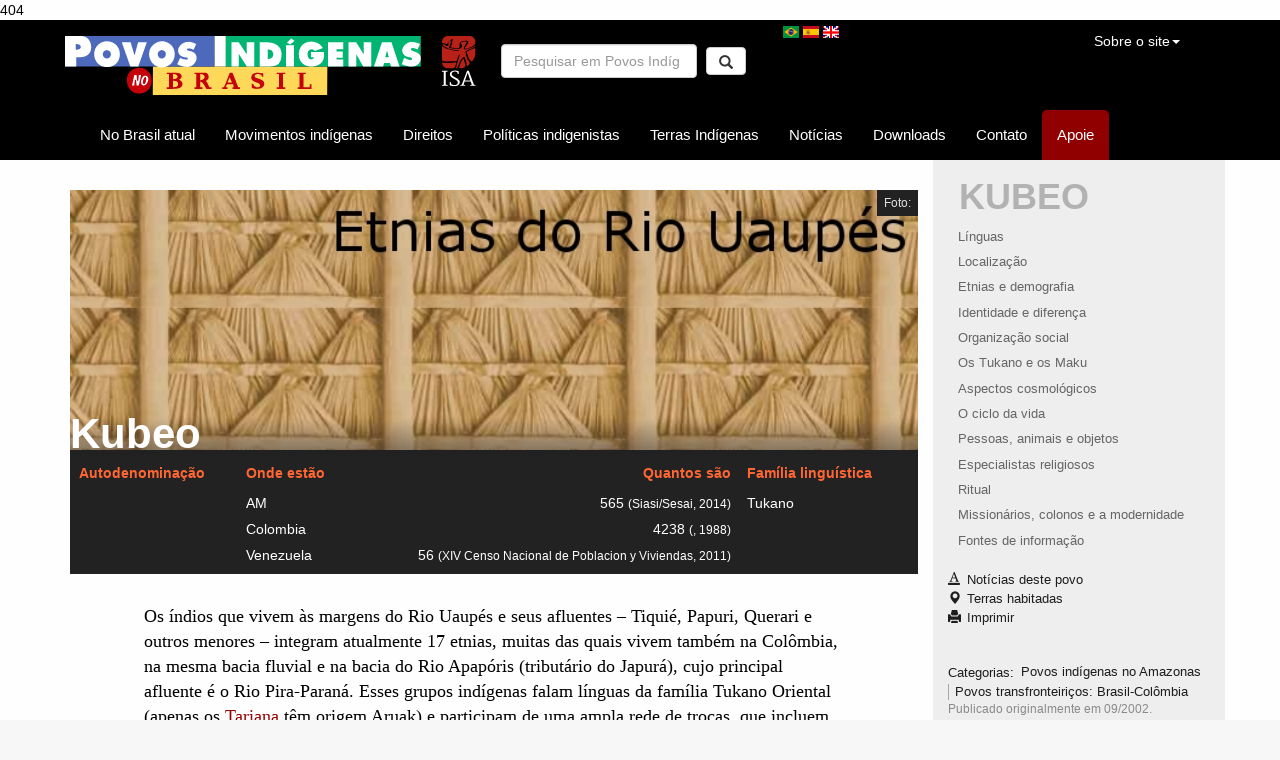

--- FILE ---
content_type: text/html; charset=UTF-8
request_url: https://pib.socioambiental.org/pt/Povo:Kubeo
body_size: 56253
content:
404<!DOCTYPE html>
<html class="client-nojs" lang="pt-BR" dir="ltr">
<head>
<meta charset="UTF-8"/>
<title>Kubeo - Povos Indígenas no Brasil</title>
<script>document.documentElement.className="client-js";RLCONF={"wgBreakFrames":!1,"wgSeparatorTransformTable":[",\t."," \t,"],"wgDigitTransformTable":["",""],"wgDefaultDateFormat":"dmy","wgMonthNames":["","janeiro","fevereiro","março","abril","maio","junho","julho","agosto","setembro","outubro","novembro","dezembro"],"wgRequestId":"8718a61f1f08203e4c92fa21","wgCSPNonce":!1,"wgCanonicalNamespace":"Povo","wgCanonicalSpecialPageName":!1,"wgNamespaceNumber":500,"wgPageName":"Povo:Kubeo","wgTitle":"Kubeo","wgCurRevisionId":7228,"wgRevisionId":7228,"wgArticleId":1342,"wgIsArticle":!0,"wgIsRedirect":!1,"wgAction":"view","wgUserName":null,"wgUserGroups":["*"],"wgCategories":["Povos indígenas no Amazonas","Povos transfronteiriços: Brasil-Colômbia"],"wgPageContentLanguage":"pt-br","wgPageContentModel":"wikitext","wgRelevantPageName":"Povo:Kubeo","wgRelevantArticleId":1342,"wgIsProbablyEditable":!1,"wgRelevantPageIsProbablyEditable":!1,"wgRestrictionEdit":[],"wgRestrictionMove":[
]};RLSTATE={"site.styles":"ready","noscript":"ready","user.styles":"ready","user":"ready","user.options":"loading","mediawiki.toc.styles":"ready","ext.smw.style":"ready","ext.smw.tooltip.styles":"ready","mediawiki.skinning.interface":"ready","skins.pib":"ready"};RLPAGEMODULES=["ext.smw.style","ext.smw.tooltips","smw.entityexaminer","site","mediawiki.page.startup","mediawiki.page.ready","mediawiki.toc","ext.PibWiki.popup","ext.PibWiki.responsiveness","ext.PibWiki.accordion","skins.pib.js"];</script>
<script>(RLQ=window.RLQ||[]).push(function(){mw.loader.implement("user.options@1hzgi",function($,jQuery,require,module){/*@nomin*/mw.user.tokens.set({"patrolToken":"+\\","watchToken":"+\\","csrfToken":"+\\"});mw.user.options.set({"variant":"pt-br"});
});});</script>
<link rel="stylesheet" href="/pt/load.php?lang=pt-br&amp;modules=ext.smw.style%7Cext.smw.tooltip.styles&amp;only=styles&amp;skin=pib"/>
<link rel="stylesheet" href="/pt/load.php?lang=pt-br&amp;modules=mediawiki.skinning.interface%7Cmediawiki.toc.styles%7Cskins.pib&amp;only=styles&amp;skin=pib"/>
<script async="" src="/pt/load.php?lang=pt-br&amp;modules=startup&amp;only=scripts&amp;raw=1&amp;skin=pib"></script>
<style>#mw-indicator-mw-helplink {display:none;}</style>
<meta name="ResourceLoaderDynamicStyles" content=""/>
<link rel="stylesheet" href="/pt/load.php?lang=pt-br&amp;modules=site.styles&amp;only=styles&amp;skin=pib"/>
<meta name="generator" content="MediaWiki 1.35.5"/>
<meta name="viewport" content="width=device-width, initial-scale=1"/>
<link rel="alternate" type="application/rdf+xml" title="Povo:Kubeo" href="/pt/index.php?title=Especial:ExportarRDF/Povo:Kubeo&amp;xmlmime=rdf"/>
<link rel="shortcut icon" href="/favicon.ico"/>
<link rel="search" type="application/opensearchdescription+xml" href="/pt/opensearch_desc.php" title="Povos Indígenas no Brasil (pt-br)"/>
<link rel="EditURI" type="application/rsd+xml" href="https://pib.socioambiental.org/pt/api.php?action=rsd"/>
<script type="text/javascript">var lang = "pt";</script>
<script type="text/javascript">var lang = "pt";</script>
<script type="text/javascript">var lang = "pt";</script>
<script type="text/javascript">var lang = "pt";</script>
<script type="text/javascript">var lang = "pt";</script>
<script type="text/javascript">var lang = "pt";</script>
<script type="text/javascript">var lang = "pt";</script>
<script type="text/javascript">var lang = "pt";</script>
<script type="text/javascript">var lang = "pt";</script>
<script type="text/javascript">var lang = "pt";</script>
<script type="text/javascript">var lang = "pt";</script>
<script type="text/javascript">var lang = "pt";</script>
<script type="text/javascript">var lang = "pt";</script>
<script type="text/javascript">var lang = "pt";</script>
<script type="text/javascript">var lang = "pt";</script>
<script type="text/javascript">var lang = "pt";</script>
<script type="text/javascript">var lang = "pt";</script>
<meta name="google-site-verification" content="ZIanOgTlXxR2cjgVVhs5kPZ7TNY4HzpBBkYRp3ylo8Y" />
<!--[if lt IE 9]><script src="/pt/resources/lib/html5shiv/html5shiv.js"></script><![endif]-->
</head>
<body class="mediawiki ltr sitedir-ltr mw-hide-empty-elt ns-500 ns-subject page-Povo_Kubeo rootpage-Povo_Kubeo skin-pib action-view">

            <!-- Google tag (gtag.js) -->
            <script async src="https://www.googletagmanager.com/gtag/js?id=G-4CSTGVGMC9"></script>
            <script>
                window.dataLayer = window.dataLayer || [];

                function gtag() {
                    dataLayer.push(arguments);
                }

                gtag('js', new Date());

                gtag('config', 'G-4CSTGVGMC9');
	    </script>
            <style>
                .iframe-spotify {
                    width: 100% !important;
                }
            </style>
        
        <div id="mw-wrapper">
            <nav class="navbar navbar-default hidden-print noprint" id="mw-navigation-superior">
                <div class="container">

                    <!-- Brand and toggle get grouped for better mobile display -->
                    <div class="navbar-header">

                        <button type="button" class="navbar-toggle collapsed" data-toggle="collapse"
                                data-target="#bs-example-navbar-collapse-1" aria-expanded="false">
                            <span class="sr-only">Toggle navigation</span>
                            <span class="icon-bar"></span>
                            <span class="icon-bar"></span>
                            <span class="icon-bar"></span>
                        </button>

                        <a
                                class="navbar-brand"
                                id="p-logo"
                                role="banner"
                                href="/pt/P%C3%A1gina_principal"
                             title="Acessar a página principal"                        >
                            <img
                                    src="/pt/skins/PIB/assets/LogoPIB_vetorizado.svg"
                                    alt="Povos Indígenas no Brasil"
                            />
                        </a>

                        <a title="Instituto Socioambiental (ISA)" href="http://www.socioambiental.org">
                            <img id="logo-isa" src="/pt/skins/PIB/assets/logo_isa_pib.svg"
                                 alt="Instituto Socioambiental (ISA)"/>
                        </a>
                    </div><!-- /.navbar-header -->

                    <!-- Collect the nav links, forms, and other content for toggling -->
                    <div class="collapse navbar-collapse" id="bs-example-navbar-collapse-1">
                        <form
                                action="/pt/index.php"
                                role="search"
                                class="mw-portlet navbar-form navbar-left"
                                id="p-search"
                        >

                            <input type="search" name="search" placeholder="Pesquisar em Povos Indígenas no Brasil" title="Pesquisar em Povos Indígenas no Brasil [f]" accesskey="f" id="searchInput" class="form-control"/>                            <!--<input type="submit" name="go" value="Ir" title="Ir a uma página com este exato nome, caso exista"/>-->
                            <button type="submit" class="btn btn-default"><span class="glyphicon glyphicon-search"
                                                                                aria-hidden="true"></span></button>
                        </form>

                        <div class="navbar-header">
                            <ul>
                                <li class="pt first">
                                    <a href="/pt" class="language-link active">
                                        <img src="/images/icons/flags/pt.png" alt="Português" title="Português"
                                             class="language-icon" width="16" height="12">
                                    </a>
                                </li>
                                <li class="es">
                                    <a href="/es" class="language-link">
                                        <img src="/images/icons/flags/es.png" alt="Español" title="Español"
                                             class="language-icon" width="16" height="12">
                                    </a>
                                </li>
                                <li class="en last">
                                    <a href="/en" class="language-link">
                                        <img src="/images/icons/flags/en.png" alt="English" title="English"
                                             class="language-icon" width="16" height="12">
                                    </a>
                                </li>
                            </ul>
                        </div><!-- /.navbar-header -->

                        <div id="ferramentas-top">
                            <ul id="ferramentas-top-menu" class="hidden-xs nav">
                                <li id="redes-sociais" class="hidden-print">
                                    <div class="fb-follow" data-href="https://www.facebook.com/povosindigenasnobrasil/"
                                         data-layout="button_count" data-show-faces="false"></div>
                                </li>

                                <li id="sobre" class="dropdown">
                                    <a href="#" class="dropdown-toggle" data-toggle="dropdown" role="button"
                                       aria-haspopup="true" aria-expanded="false">
                                        Sobre o site<span class="caret"></span>
                                    </a>

                                    <ul class="dropdown-menu">
                                        <li>
                                            <a href="/pt/Quem_somos">Quem somos</a>
                                        </li>

                                        <li>
                                            <a href="/pt/Perguntas_frequentes">Perguntas frequentes</a>
                                        </li>

                                        <!--
                    <li>
                      <a href="/pt/Novidades">Novidades</a>
                    </li>
                    -->

                                        <li role="separator" class="divider"></li>

                                        <li>
                                            <a href="/pt/Especial:Contact">Fale conosco</a>
                                        </li>

                                    </ul><!-- /.dropdown-menu -->

                                </li>

                                                            </ul><!-- /.ferramentas-top-menu -->
                        </div><!-- /.ferramentas-top -->

                        <ul class="nav navbar-nav">
                            <!--<li id="busca-filtrada" class=""><a href="/pt?busca">Povos</a></li>-->

                                                                <li class="dropdown"  id='p-No_Brasil_atual'>
                                    <a href="#" class="dropdown-toggle" data-toggle="dropdown" role="button"
                                       aria-haspopup="true"
                                       aria-expanded="false">No Brasil atual                                        <span class="caret visible-xs-inline-block"></span>
                                    </a>

                                                                            <ul class="dropdown-menu">
                                            <li id="n-Quadro-Geral-dos-Povos"><a href="/pt/Quadro_Geral_dos_Povos">Quadro Geral dos Povos</a></li><li id="n-Quem-s.C3.A3o.3F"><a href="/pt/Quem_s%C3%A3o">Quem são?</a></li><li id="n-Quantos-s.C3.A3o.3F"><a href="/pt/Quantos_s%C3%A3o%3F">Quantos são?</a></li><li id="n-Onde-est.C3.A3o.3F"><a href="/pt/Onde_est%C3%A3o%3F">Onde estão?</a></li><li id="n-Modos-de-vida"><a href="/pt/Modos_de_vida">Modos de vida</a></li><li id="n-Povos-isolados"><a href="/pt/Povos_isolados">Povos isolados</a></li><li id="n-L.C3.ADnguas"><a href="/pt/L%C3%ADnguas">Línguas</a></li><li id="n-Narrativas-ind.C3.ADgenas"><a href="/pt/Narrativas_Ind%C3%ADgenas">Narrativas indígenas</a></li><li id="n-V.C3.ADdeos"><a href="/pt/V%C3%ADdeos">Vídeos</a></li>                                        </ul>
                                    
                                </li>
                                                                <li class="dropdown"  id='p-Movimentos_ind.C3.ADgenas'>
                                    <a href="#" class="dropdown-toggle" data-toggle="dropdown" role="button"
                                       aria-haspopup="true"
                                       aria-expanded="false">Movimentos indígenas                                        <span class="caret visible-xs-inline-block"></span>
                                    </a>

                                                                            <ul class="dropdown-menu">
                                            <li id="n-Mulheres-ind.C3.ADgenas-em-movimento"><a href="/pt/Mulheres_ind%C3%ADgenas_em_movimento">Mulheres indígenas em movimento</a></li><li id="n-Autoria-ind.C3.ADgena"><a href="/pt/Autoria_ind%C3%ADgena">Autoria indígena</a></li><li id="n-Web-ind.C3.ADgena"><a href="/pt/Web_ind%C3%ADgena">Web indígena</a></li><li id="n-Organiza.C3.A7.C3.B5es-ind.C3.ADgenas"><a href="/pt/Organiza%C3%A7%C3%B5es_ind%C3%ADgenas">Organizações indígenas</a></li><li id="n-Projetos-econ.C3.B4micos"><a href="/pt/Projetos_econ%C3%B4micos">Projetos econômicos</a></li><li id="n-Ind.C3.ADgenas-e-as-elei.C3.A7.C3.B5es"><a href="/pt/Indigenas_e_as_elei%C3%A7%C3%B5es">Indígenas e as eleições</a></li>                                        </ul>
                                    
                                </li>
                                                                <li class="dropdown"  id='p-Direitos'>
                                    <a href="#" class="dropdown-toggle" data-toggle="dropdown" role="button"
                                       aria-haspopup="true"
                                       aria-expanded="false">Direitos                                        <span class="caret visible-xs-inline-block"></span>
                                    </a>

                                                                            <ul class="dropdown-menu">
                                            <li id="n-Constitui.C3.A7.C3.A3o-Brasileira"><a href="/pt/Constitui%C3%A7%C3%A3o">Constituição Brasileira</a></li><li id="n-Estatuto-do-.C3.8Dndio"><a href="/pt/Estatuto_do_%C3%8Dndio">Estatuto do Índio</a></li><li id="n-Conven.C3.A7.C3.A3o-OIT-n.C2.BA.-169"><a href="/pt/Conven%C3%A7%C3%A3o_OIT_sobre_Povos_Ind%C3%ADgenas_e_Tribais_em_pa%C3%ADses_independentes_n%C2%BA._169">Convenção OIT nº. 169</a></li><li id="n-Povos-ind.C3.ADgenas-e-os-direitos-humanos"><a href="/pt/Povos_ind%C3%ADgenas_e_os_direitos_humanos">Povos indígenas e os direitos humanos</a></li><li id="n-Declara.C3.A7.C3.A3o-da-ONU-sobre-direitos-dos-povos-ind.C3.ADgenas"><a href="/pt/Declara%C3%A7%C3%A3o_da_ONU_sobre_direitos_dos_povos_ind%C3%ADgenas">Declaração da ONU sobre direitos dos povos indígenas</a></li><li id="n-O-papel-do-Judici.C3.A1rio"><a href="/pt/O_papel_do_Judici%C3%A1rio">O papel do Judiciário</a></li><li id="n-Conhecimentos-tradicionais"><a href="/pt/Conhecimentos_tradicionais:_Novos_rumos_e_alternativas_de_prote%C3%A7%C3%A3o">Conhecimentos tradicionais</a></li><li id="n-Direitos-autoral-e-de-imagem"><a href="/pt/Direitos_autoral_e_de_imagem">Direitos autoral e de imagem</a></li><li id="n-Imputabilidade-penal"><a href="/pt/Imputabilidade_penal">Imputabilidade penal</a></li>                                        </ul>
                                    
                                </li>
                                                                <li class="dropdown"  id='p-Pol.C3.ADticas_indigenistas'>
                                    <a href="#" class="dropdown-toggle" data-toggle="dropdown" role="button"
                                       aria-haspopup="true"
                                       aria-expanded="false">Políticas indigenistas                                        <span class="caret visible-xs-inline-block"></span>
                                    </a>

                                                                            <ul class="dropdown-menu">
                                            <li id="n-O-que-.C3.A9-pol.C3.ADtica-indigenista.3F"><a href="/pt/O_que_%C3%A9_pol%C3%ADtica_indigenista">O que é política indigenista?</a></li><li id="n-.C3.93rg.C3.A3o-indigenista-oficial"><a href="/pt/%C3%93rg%C3%A3o_Indigenista_Oficial">Órgão indigenista oficial</a></li><li id="n-Educa.C3.A7.C3.A3o-escolar-ind.C3.ADgena"><a href="/pt/A_educa%C3%A7%C3%A3o_escolar_ind%C3%ADgena_no_Brasil">Educação escolar indígena</a></li><li id="n-Sa.C3.BAde-ind.C3.ADgena"><a href="/pt/Sa%C3%BAde_Ind%C3%ADgena">Saúde indígena</a></li><li id="n-Igrejas-e-miss.C3.B5es-religiosas"><a href="/pt/Igrejas_e_Miss%C3%B5es_religiosas">Igrejas e missões religiosas</a></li>                                        </ul>
                                    
                                </li>
                                                                <li class="dropdown"  id='p-Terras_Ind.C3.ADgenas'>
                                    <a href="#" class="dropdown-toggle" data-toggle="dropdown" role="button"
                                       aria-haspopup="true"
                                       aria-expanded="false">Terras Indígenas                                        <span class="caret visible-xs-inline-block"></span>
                                    </a>

                                                                            <ul class="dropdown-menu">
                                            <li id="n-O-que-s.C3.A3o-Terras-Ind.C3.ADgenas.3F"><a href="/pt/O_que_s%C3%A3o_Terras_Ind%C3%ADgenas%3F">O que são Terras Indígenas?</a></li><li id="n-Localiza.C3.A7.C3.A3o-e-extens.C3.A3o-das-TIs"><a href="/pt/Localiza%C3%A7%C3%A3o_e_extens%C3%A3o_das_TIs">Localização e extensão das TIs</a></li><li id="n-Demarca.C3.A7.C3.B5es"><a href="/pt/Demarca%C3%A7%C3%B5es">Demarcações</a></li><li id="n-Situa.C3.A7.C3.A3o-jur.C3.ADdica-das-TIs-no-Brasil-hoje"><a href="/pt/Situa%C3%A7%C3%A3o_jur%C3%ADdica_das_TIs_no_Brasil_hoje">Situação jurídica das TIs no Brasil hoje</a></li><li id="n-Amea.C3.A7as.2C-conflitos-e-pol.C3.AAmicas"><a href="/pt/Amea%C3%A7as,_conflitos_e_pol%C3%AAmicas">Ameaças, conflitos e polêmicas</a></li><li id="n-Servi.C3.A7os-ambientais"><a href="/pt/Servi%C3%A7os_ambientais">Serviços ambientais</a></li><li id="n-Atividades-econ.C3.B4micas"><a href="/pt/Atividades_econ%C3%B4micas">Atividades econômicas</a></li>                                        </ul>
                                    
                                </li>
                            
                                </li>
                            
                            <li class=""><a
                                        href="/pt/Notícias">Notícias</a>
                            </li>
                            <li class=""><a
                                        href="/pt/Downloads">Downloads</a>
                            </li>
                            <li class=""><a
                                        href="/pt/Especial:Contact">Contato</a>
                            </li>

                            <li class="donate">
                                <a href="https://apoie.socioambiental.org/pib" target="_blank">
                                    Apoie                                </a>
                            </li>
                        </ul><!-- /.navbar-nav -->

                    </div><!-- /.navbar-collapse -->
                </div><!-- /.container -->
            </nav>

            <div class="container">
                <div class="row">
                    <div class="mw-body col-md-9"
                         role="main" data-spy="scroll" data-target="#toc">

                        
                                                <div id="siteSub">De Povos Indígenas no Brasil</div>

                        <div class="mw-body-content">
                            <div id="contentSub">
                                                                                            </div>

                            <!-- Main content -->
                                                                <!--- Ficha do povo -->
                                    <div id="ficha-povo" class="jumbotron">
                                        <div id="imagem-povo"
                                             style="background-image: url(https://pib.socioambiental.org/images/povos/58915113148e4c8f6735f8.jpg);">
                                            <div id="credito_header">
                                                <span>Foto: </span>
                                            </div>
                                            <h1  class="verbete-escuro">Kubeo</h1>
                                        </div>

                                        <dl class="dados-povo">
                                            <dt>Autodenominação</dt>
                                            <dd></dd>
                                            <dt>Onde estão                                                <span class="txt-quantos">
                            Quantos são                          </span>
                                            </dt>
                                                                                            <div class="onde-quantos">
                                                                                                            <dd>
                              <span class="localizacao">
                                AM                              </span>
                                                            <span class="populacao">
                                565                                <small>(Siasi/Sesai, 2014)</small>
                              </span>
                                                        </dd>
                                                                                                            <dd>
                              <span class="localizacao">
                                Colombia                              </span>
                                                            <span class="populacao">
                                4238                                <small>(, 1988)</small>
                              </span>
                                                        </dd>
                                                                                                            <dd>
                              <span class="localizacao">
                                Venezuela                              </span>
                                                            <span class="populacao">
                                56                                <small>(XIV Censo Nacional de Poblacion y Viviendas, 2011)</small>
                              </span>
                                                        </dd>
                                                                                                    </div>
                                                                                        <dt>Família linguística</dt>
                                            <dd>Tukano</dd>
                                        </dl>

                                    </div>

                                    <div id="mw-content-text" lang="pt-BR" dir="ltr" class="mw-content-ltr"><div class="mw-parser-output"><p>Os &iacute;ndios que vivem &agrave;s margens do Rio Uaup&eacute;s e seus afluentes &ndash; Tiqui&eacute;, Papuri, Querari e outros menores &ndash; integram atualmente 17 etnias, muitas das quais vivem tamb&eacute;m na Col&ocirc;mbia, na mesma bacia fluvial e na bacia do Rio Apap&oacute;ris (tribut&aacute;rio do Japur&aacute;), cujo principal afluente &eacute; o Rio Pira-Paran&aacute;. Esses grupos ind&iacute;genas falam l&iacute;nguas da fam&iacute;lia Tukano Oriental (apenas os <a href="/pt/Povo:Tariana" title="Povo:Tariana">Tariana</a> t&ecirc;m origem Aruak) e participam de uma ampla rede de trocas, que incluem casamentos, rituais e com&eacute;rcio, compondo um conjunto s&oacute;cio-cultural definido, comumente chamado de &ldquo;sistema social do Uaup&eacute;s/Pira-Paran&aacute;&rdquo;. Este, por sua vez, faz parte de uma &aacute;rea cultural mais ampla, abarcando popula&ccedil;&otilde;es de l&iacute;ngua Aruak e <a href="/pt/Povo:Maku#L.C3.ADngua" title="Povo:Maku">Maku</a>. 
</p><p>As etnias que est&atilde;o na regi&atilde;o do Rio Uaup&eacute;s s&atilde;o, al&eacute;m dos <b><a href="/pt/Povo:Arapaso" title="Povo:Arapaso">Arapaso</a>, <a href="/pt/Povo:Bar%C3%A1" title="Povo:Bar&aacute;">Bar&aacute;</a>, <a href="/pt/Povo:Barasana" title="Povo:Barasana">Barasana</a>, <a href="/pt/Povo:Desana" title="Povo:Desana">Desana</a>, <a href="/pt/Povo:Karapan%C3%A3" title="Povo:Karapan&atilde;">Karapan&atilde;</a>, <a class="mw-selflink selflink">Kubeo</a>, <a href="/pt/Povo:Makuna" title="Povo:Makuna">Makuna</a>, <a href="/pt/Povo:Mirity-tapuya" title="Povo:Mirity-tapuya">Mirity-tapuya</a>, <a href="/pt/Povo:Pira-tapuya" title="Povo:Pira-tapuya">Pira-tapuya</a>, <a href="/pt/Povo:Siriano" title="Povo:Siriano">Siriano</a>, Tariana, Tukano, Tuyuca, <a href="/pt/Povo:Kotiria" title="Povo:Kotiria">Kotiria</a>, Tatuyo, Taiwano, Yurut</b>i (as tr&ecirc;s &uacute;ltimas habitam s&oacute; na Col&ocirc;mbia). Est&atilde;o no noroeste da Amaz&ocirc;nia, &agrave;s margens do Rio Uaup&eacute;s e seus afluentes
</p><p>O total populacional &eacute; de 11.130 no Brasil (em 2001) e 18.705 na Col&ocirc;mbia (em 2000).
</p><p>Para saber mais informa&ccedil;&otilde;es sobre o Noroeste Amaz&ocirc;nico <a href="/pt/Povo:Etnias_do_Rio_Negro" title="Povo:Etnias do Rio Negro"> acesse o verbete especial sobre a regi&atilde;o</a>
</p>


<h2><span id="L&iacute;nguas"></span><span class="mw-headline" id="L.C3.ADnguas">L&iacute;nguas</span></h2>
<p class="mw-empty-elt"></p><figure class="img-fix pull-left"> <a rel="popup" href="http://img.socioambiental.org/d/209266-1/uaupes_2.jpg"> <img class="img-thumbnail" title="Crian&ccedil;as tuyuka. Foto: Aloisio Cabalzar, 2002." alt="Crian&ccedil;as tuyuka. Foto: Aloisio Cabalzar, 2002." src="http://img.socioambiental.org/d/209266-1/uaupes_2.jpg"> </a> <figcaption>Crian&ccedil;as tuyuka. Foto: Aloisio Cabalzar, 2002. </figcaption> </figure>
<p class="mw-empty-elt"></p><p>A fam&iacute;lia ling&uuml;&iacute;stica Tukano Oriental engloba pelo menos 16 l&iacute;nguas, dentre as quais o Tukano propriamente dito &eacute; a que possui maior n&uacute;mero de falantes. Ela &eacute; usada n&atilde;o s&oacute; pelos Tukano, mas tamb&eacute;m pelos outros grupos do Uaup&eacute;s brasileiro e em seus afluentes Tiqui&eacute; e Papuri. Desse modo, o Tukano passou a ser empregado como l&iacute;ngua franca, permitindo a comunica&ccedil;&atilde;o entre povos com l&iacute;nguas paternas bem diferenciadas e, em muitos casos, n&atilde;o compreens&iacute;veis entre si.
</p><p>Em alguns contextos, o Tukano passou a ser mais usado do que as pr&oacute;prias l&iacute;nguas locais. A l&iacute;ngua tukano tamb&eacute;m &eacute; dominada pelos Maku, j&aacute; que precisam dela em suas rela&ccedil;&otilde;es com os &iacute;ndios Tukano. J&aacute; as l&iacute;nguas classificadas como tukano ocidentais s&atilde;o faladas por povos que habitam a regi&atilde;o fronteiri&ccedil;a entre Col&ocirc;mbia e Equador, como os Siona e os Secoya.
</p><p>Considerando o significativo n&uacute;mero de pessoas da bacia do Uaup&eacute;s que est&atilde;o residindo no Rio Negro e nas cidades de S&atilde;o Gabriel e Santa Isabel, estima-se que cerca de 20 mil pessoas falem o Tukano. As outras l&iacute;nguas desta fam&iacute;lia s&atilde;o faladas por popula&ccedil;&otilde;es menores, predominando em regi&otilde;es mais limitadas. &Eacute; o caso dos Kotiria e Kubeo no Alto Uaup&eacute;s, acima de Iauaret&eacute;; do Pira-tapuya no M&eacute;dio Papuri; do Tuyuka e Bar&aacute; no Alto Tiqui&eacute;; e do Desana em comunidades localizadas no Tiqui&eacute;, Papuri e afluentes.
</p>
<h3><span class="mw-headline" id="Saiba_mais">Saiba mais</span></h3>
<p><a href="http://prodoclin.museudoindio.gov.br/index.php/etnias/desano/lingua" target="_blank">L&iacute;ngua Desana @ Museu do &Iacute;ndio</a>
</p>
<h2><span id="Localiza&ccedil;&atilde;o"></span><span class="mw-headline" id="Localiza.C3.A7.C3.A3o">Localiza&ccedil;&atilde;o</span></h2>
<p class="mw-empty-elt"></p><figure class="img-fix pull-left"> <a rel="popup" href="http://img.socioambiental.org/d/209269-1/uaupes_3.gif"> <img class="img-thumbnail" title="Fonte: Instituto Socioambiental." alt="Fonte: Instituto Socioambiental." src="http://img.socioambiental.org/d/209269-1/uaupes_3.gif"> </a> <figcaption>Fonte: Instituto Socioambiental. </figcaption> </figure>
<p class="mw-empty-elt"></p><p>O Rio Uaup&eacute;s tem cerca de 1.375 Km de extens&atilde;o. De sua foz do Rio Negro at&eacute; a desembocadura do Rio Papuri, o Uaup&eacute;s est&aacute; situado em territ&oacute;rio brasileiro e percorre cerca de 342 Km. Entre este ponto e a foz do Querari, serve de fronteira entre o Brasil e a Col&ocirc;mbia por mais de 188 Km. A partir da&iacute; at&eacute; as suas cabeceiras se situa em territ&oacute;rio colombiano e percorre 845 Km. Navegando no Uaup&eacute;s, H. Rice (1910) contou 30 cachoeiras maiores e 60 menores.
</p><p>Depois do Rio Branco, o Rio Uaup&eacute;s &eacute; o maior tribut&aacute;rio do Rio Negro. Atualmente, o nome Uaup&eacute;s &eacute; o mais usado (no Brasil, j&aacute; que na Col&ocirc;mbia fala-se mais Vaup&eacute;s), mas tamb&eacute;m &eacute; conhecido como Caiari. Em seu curso, o Uaup&eacute;s recebe as &aacute;guas de outros grandes rios, como o Tiqui&eacute;, o Papuri, o Querari e o Cuduiari.
</p><p>Os principais n&uacute;cleos de povoamento do Rio Uaup&eacute;s s&atilde;o a cidade de Mitu, capital do departamento colombiano do Vaup&eacute;s, e Iarauet&eacute;, que &eacute; sede de um distrito do munic&iacute;pio de S&atilde;o Gabriel. Iarauet&eacute;, al&eacute;m de ser um centro de ocupa&ccedil;&atilde;o tradicional dos Tariana, abriga tamb&eacute;m uma grande miss&atilde;o dos salesianos e um pelot&atilde;o de fronteira do ex&eacute;rcito. Existem ainda outras duas miss&otilde;es salesianas na bacia do Uaup&eacute;s, uma em Taracu&aacute; (na conflu&ecirc;ncia desse rio com o Tiqui&eacute;) e outra no Alto Tiqui&eacute;, chamada Pari-Cachoeira. Tamb&eacute;m h&aacute; um destacamento do Ex&eacute;rcito na conflu&ecirc;ncia do Querari com o Uaup&eacute;s e outro em Pari-Cachoeira.
</p>
<h2><span class="mw-headline" id="Etnias_e_demografia">Etnias e demografia</span></h2>
<p>No Rio Uaup&eacute;s e em seus afluentes existem atualmente mais de 200 povoados e s&iacute;tios. Membros dessas etnias tamb&eacute;m est&atilde;o presentes nas cidades da regi&atilde;o, sobretudo em S&atilde;o Gabriel da Cachoeira, Santa Isabel e Barcelos. As etnias presentes na bacia do Uaup&eacute;s s&atilde;o as seguintes:
</p><p>1) <a href="/pt/Povo:Arapaso" title="Povo:Arapaso"> Arapaso</a>: Etnia de origem tukano oriental que atualmente fala apenas a l&iacute;ngua tukano. Vivem no M&eacute;dio Uaup&eacute;s, abaixo de Iauaret&eacute;, em povoados como Loiro, Paran&aacute; Juc&aacute; e S&atilde;o Francisco. V&aacute;rias fam&iacute;lias tamb&eacute;m moram no Rio Negro e em S&atilde;o Gabriel.
</p><p>2 ) <a href="/pt/Povo:Bar%C3%A1" title="Povo:Bar&aacute;"> Bar&aacute;</a>: Autodenominam-se Wa&iacute;pin&otilde;mak&atilde;. Habitam principalmente as cabeceiras do Rio Tiqui&eacute;, acima do povoado de Trinidad, j&aacute; na Col&ocirc;mbia; o Alto Igarap&eacute; Inamb&uacute; (afluente do Papuri) e o Alto Colorado e Lobo (afluentes do Pira-Paran&aacute;). Dividem-se em cerca de oito sibs (grupos de descendentes de um ancestral comum que n&atilde;o podem casar entre si). S&atilde;o especialistas no preparo do atur&aacute; de turi, muito usado onde n&atilde;o s&atilde;o dispon&iacute;veis os atur&aacute;s de cip&oacute; maku. Tamb&eacute;m fabricam o carajuru. S&atilde;o h&aacute;beis ainda na confec&ccedil;&atilde;o de canoas. Atualmente s&atilde;o os principais especialistas na fabrica&ccedil;&atilde;o dos adornos de plumas usados nas grandes cerim&ocirc;nias.
</p><p>3) <a href="/pt/Povo:Barasana" title="Povo:Barasana"> Barasana</a>: Autodenominam-se Hanera. Vivem nos igarap&eacute;s Tatu, Komeya, Colorado e Lobo, afluentes do Pira-Paran&aacute;, e no pr&oacute;prio Pira-Paran&aacute;, em territ&oacute;rio colombiano. Tamb&eacute;m encontram-se dispersos na bacia do Uaup&eacute;s, no Brasil. Registram-se 36 subdivis&otilde;es nomeadas.
</p><p>4) <a href="/pt/Povo:Desana" title="Povo:Desana"> Desana</a>: Autodenominam-se Umukomas&atilde;. Habitam principalmente o Rio Tiqui&eacute; e seus afluentes Cucura, Umari e Castanha; o Rio Papuri (especialmente em Piracuara e Monfort) e seus afluentes Turi e Urucu; al&eacute;m de trechos do Rio Uaup&eacute;s e Negro (inclusive cidades da regi&atilde;o). Existem aproximadamente 30 divis&otilde;es entre os Desana, entre chefes, mestres de cerim&ocirc;nia, rezadores e ajudantes. Este n&uacute;mero pode variar segundo a fonte. Os Desana s&atilde;o especialistas em certos tipos de cestos tran&ccedil;ados, como ap&aacute;s grandes (balaios com aros internos de cip&oacute;) e cumat&aacute;s.
</p><p>5) <a href="/pt/Povo:Karapan%C3%A3" title="Povo:Karapan&atilde;"> Karapan&atilde;</a>: Autodenominam-se Muteamasa, Ukopin&otilde;p&otilde;na. Vivem no ca&ntilde;o T&iacute; (afluente do Alto Vaup&eacute;s) e Alto Papuri, na Col&ocirc;mbia. No Brasil, se encontram dispersos em alguns povoados do Tiqui&eacute; e Negro. Tinham cerca de oito subdivis&otilde;es, mas provavelmente apenas quatro delas deixaram descendentes.
</p><p>6) <a class="mw-selflink selflink"> Kubeo</a>: Autodenominam-se Kub&eacute;wa ou Pam&iacute;wa. Possuem uma l&iacute;ngua bem particular da fam&iacute;lia Tukano Oriental, sendo por isso algumas vezes classificada como Tukano Central. Em sua grande maioria, se encontram residindo em territ&oacute;rio colombiano, na regi&atilde;o do Alto Uaup&eacute;s, incluindo seus afluentes Querari, Cuduiari e Pirabat&oacute;n. No Brasil, ocupam tr&ecirc;s povoados no Alto Uaup&eacute;s e est&atilde;o em pequeno n&uacute;mero no Alto Aiari. Est&atilde;o divididos em aproximadamente 30 sibs nomeados. Estes sibs, por sua vez, est&atilde;o agrupados em tr&ecirc;s fratrias n&atilde;o nomeadas que funcionam como unidades para trocas matrimoniais; em outras palavras, ao contr&aacute;rio da maioria das outras etnias do Uaup&eacute;s, os Kubeo costumam casar-se entre si, pessoas que falam a mesma l&iacute;ngua. S&atilde;o especializados na fabrica&ccedil;&atilde;o das m&aacute;scaras de tururi.
</p><p>7) <a href="/pt/Povo:Makuna" title="Povo:Makuna"> Makuna</a>: Autodenominam-se Yeba-mas&atilde;. Vivem principalmente no territ&oacute;rio vizinho da Col&ocirc;mbia, concentrando-se no Ca&ntilde;o Komeya, afluente do Rio Pira-Paran&aacute;, no baixo curso deste rio, e no Baixo Apap&oacute;ris. No Brasil, s&atilde;o encontrados no Alto Tiqui&eacute; e nos seus afluentes, os igarap&eacute;s Castanha e On&ccedil;a. Est&atilde;o divididos em cerca de 12 sibs. S&atilde;o especializados em zarabatanas e curare, s&atilde;o tamb&eacute;m h&aacute;beis fabricantes de canoas, al&eacute;m de fornecerem remos leves e muito bem acabados aos &iacute;ndios do Alto Tiqui&eacute;.
</p><p>8) <a href="/pt/index.php?title=Povo:Miriti-tapuya&amp;action=edit&amp;redlink=1" class="new" title="Povo:Miriti-tapuya (p&aacute;gina inexistente)"> Miriti-tapuya ou Buia-tapuya</a>: Atualmente falam apenas a l&iacute;ngua tukano. S&atilde;o habitantes tradicionais do Baixo e M&eacute;dio Tiqui&eacute;, destacando-se as comunidades de Iraiti, S&atilde;o Tom&eacute;, Vila Nova e Micura.
</p><p>9) <a href="/pt/Povo:Pira-tapuya" title="Povo:Pira-tapuya"> Pira-tapuya</a>: Autodenominam-se Wa&iacute;kana. Est&atilde;o situados no M&eacute;dio Papuri (nas proximidades de Teresita) e no Baixo Uaup&eacute;s. Migraram e vivem tamb&eacute;m em localidades do Rio Negro e em S&atilde;o Gabriel.
</p><p>10) <a href="/pt/Povo:Siriano" title="Povo:Siriano"> Siriano</a>: Autodenominam-se Siria-mas&atilde;. Moram no Ca&ntilde;o Paca e Ca&ntilde;o Vi&ntilde;a, afluentes do Alto Papuri, em territ&oacute;rio colombiano. No Brasil s&atilde;o encontrados dispersos em rios da bacia do Uaup&eacute;s e no Rio Negro. H&aacute; informa&ccedil;&otilde;es referentes a 27 sibs siriano.
</p><p>11) Taiwano, Eduria ou Erulia: Autodenominam-se Ukohinomas&atilde;. Habitam o Ca&ntilde;o Piedra e Tatu, afluentes do Rio Pira-Paran&aacute;, e o Rio Cananari, afluente do Apap&oacute;ris. Todas estas &aacute;reas est&atilde;o situadas em territ&oacute;rio colombiano. H&aacute; informa&ccedil;&otilde;es que d&atilde;o conta de oito subdivis&otilde;es internas.
</p><p>12) <a href="/pt/Povo:Tariana" title="Povo:Tariana"> Tariana</a>: Autodenominam-se Taliaseri. Diferentemente das outras etnias da bacia do Uaup&eacute;s, a maioria dos Tariana adotaram o Tukano Oriental, mas falavam outrora uma l&iacute;ngua pertencente &agrave; fam&iacute;lia Aruak, e algumas comunidades ainda a falam. Atualmente moram no M&eacute;dio Uaup&eacute;s, Baixo Papuri e Alto Iauiari. O centro do povoamento fica entre as cachoeiras de Iauaret&eacute; e Periquito. S&atilde;o especializados em implementos de pesca como cai&aacute;, cacuri, matapi.
</p><p>13) <a href="/pt/index.php?title=Povo:Tatuyo&amp;action=edit&amp;redlink=1" class="new" title="Povo:Tatuyo (p&aacute;gina inexistente)">Povo: Tatuyo</a>: Autodenominam-se Umerekopin&otilde;. Habitam uma &aacute;rea situada na Col&ocirc;mbia: o Alto Rio Pira-Paran&aacute;, o Alto T&iacute; e o Ca&ntilde;o Japu. No Brasil, s&atilde;o representados sobretudo por mulheres casadas com homens de outras etnias. Existem cerca de oito subdivis&otilde;es internas.
</p><p>14) <a href="/pt/Povo:Tukano" title="Povo:Tukano"> Tukano</a>: Autodenominam-se Ye&rsquo;p&acirc;-masa ou Das&eacute;a. &Eacute; a etnia mais numerosa da fam&iacute;lia ling&uuml;&iacute;stica Tukano Oriental. Concentram-se principalmente nos rios Tiqui&eacute;, Papuri e Uaup&eacute;s; mas tamb&eacute;m est&atilde;o morando no Rio Negro, a jusante da foz do Uaup&eacute;s, inclusive na cidade de S&atilde;o Gabriel. &Eacute; poss&iacute;vel que existam mais de 30 subdivis&otilde;es entre os Tukano, cada qual com um nome e, idealmente, compondo um conjunto hierarquizado. Atualmente, com todas as dispers&otilde;es ocorridas nos &uacute;ltimos s&eacute;culos, as posi&ccedil;&otilde;es hier&aacute;rquicas s&atilde;o raz&atilde;o de pol&ecirc;micas e vers&otilde;es variadas. Os Tukano s&atilde;o fabricantes tradicionais do banco ritual, feito de madeira (sorva) e pintado, na parte do assento, com motivos geom&eacute;tricos semelhantes &agrave;queles dos tran&ccedil;ados. &Eacute; um objeto muito valorizado, obrigat&oacute;rio nas cerim&ocirc;nias e rituais, onde se sentam os l&iacute;deres, kumua (benzedores) e bay&aacute; (chefes de cerim&ocirc;nia).
</p><p>15) <a href="/pt/Povo:Tuyuka" title="Povo:Tuyuka"> Tuyuka</a>: Autodenominam-se Dokapuara ou Utapin&otilde;mak&atilde;ph&otilde;n&aacute;. Est&atilde;o concentrados principalmente no Alto Rio Tiqui&eacute;, entre a Cachoeira Caruru e o povoado colombiano de Trinidad, incluindo os igarap&eacute;s On&ccedil;a, Cabari e Abiy&uacute;. Est&atilde;o presentes tamb&eacute;m no trecho do Rio Papuri pr&oacute;ximo &agrave; fronteira Brasil/Col&ocirc;mbia e em seu afluente Inamb&uacute;. Possuem cerca de 15 sibs nomeados. S&atilde;o ex&iacute;mios construtores de canoas e, antigamente, eram especialistas na confec&ccedil;&atilde;o de redes feitas de fibras de buriti. Tamb&eacute;m s&atilde;o especializados na confec&ccedil;&atilde;o do cesto urupema, tran&ccedil;ado de fin&iacute;ssimas talas de arum&atilde;, usado para coar sumo de frutos.
</p><p>16) <a href="/pt/Povo:Kotiria" title="Povo:Kotiria"> Kotiria</a>: Autodenominam-se K&oacute;tiria. Predominam no M&eacute;dio Uaup&eacute;s, entre a cachoeira de Arara e Mit&uacute;. Entre Arara e Taracu&aacute; (do Alto Uaup&eacute;s), os Kotiria s&atilde;o hegem&ocirc;nicos; acima da&iacute;, convivem em territ&oacute;rio onde a maioria &eacute; Kubeo. H&aacute; informa&ccedil;&otilde;es de que existem 25 divis&otilde;es entre os Kotiria. Sua especialidade no &acirc;mbito das rela&ccedil;&otilde;es de troca inter&eacute;tnica &eacute; o preparo do carajuru, um p&oacute; corante feito com as folhas de um cip&oacute;, muito usado na confec&ccedil;&atilde;o de artefatos rituais e na pintura do banco tukano, bem como para a pintura corporal. Tamb&eacute;m s&atilde;o h&aacute;beis cesteiros e produtores de objetos de tururi.
</p><p>17) <a href="/pt/index.php?title=Povo:Yuruti&amp;action=edit&amp;redlink=1" class="new" title="Povo:Yuruti (p&aacute;gina inexistente)"> Yuruti</a>: Autodenominam-se Yutabopin&otilde;. Etnia de l&iacute;ngua tukano oriental, ocupa o Alto Paca (afluente do Alto Papuri) e os ca&ntilde;os Yi e Tui e &aacute;reas vizinhas do Vaup&eacute;s onde estes igarap&eacute;s desaguam (em territ&oacute;rio colombiano). H&aacute; informa&ccedil;&otilde;es que possuem nove sibs.
</p><p>A seguir, &eacute; apresentada uma tabela com a estimativa populacional de cada etnia:
</p>
<div class="table-responsive">
<table class="table table-hover">
<tbody><tr>
<th>Etnia</th>
<th>Popula&ccedil;&atilde;o no Brasil</th>
</tr>
<tr>
<td>Arapaso</td>
<td>328</td>
</tr>
<tr>
<td>Bar&aacute;</td>
<td> 39</td>
</tr>
<tr>
<td>Barasana</td>
<td> 61</td>
</tr>
<tr>
<td>Desana</td>
<td>1.531</td>
</tr>
<tr>
<td>Karapan&atilde;</td>
<td>42</td>
</tr>
<tr>
<td>Kotiria</td>
<td>447</td>
</tr>
<tr>
<td>Kubeo</td>
<td>287</td>
</tr>
<tr>
<td>Makuna</td>
<td>168</td>
</tr>
<tr>
<td>Mirity-tapuya</td>
<td>95</td>
</tr>
<tr>
<td>Pira-tapuya</td>
<td>1.004</td>
</tr>
<tr>
<td>Siriano</td>
<td>17</td>
</tr>
<tr>
<td>Taiwano</td>
<td>0</td>
</tr>
<tr>
<td>Tariana</td>
<td>1914</td>
</tr>
<tr>
<td>Tatuyo</td>
<td>0</td>
</tr>
<tr>
<td>Tukano</td>
<td>4.604</td>
</tr>
<tr>
<td>Tuyuca</td>
<td>593</td>
</tr>
<tr>
<td>Yuruti</td>
<td>0</td>
</tr>
<tr>
<td>TOTAL</td>
<td>11.130</td>
</tr>
</tbody></table></div>
<h2><span id="Identidade_e_diferen&ccedil;a"></span><span class="mw-headline" id="Identidade_e_diferen.C3.A7a">Identidade e diferen&ccedil;a</span></h2>
<p class="mw-empty-elt"></p><figure class="img-fix pull-left"> <a rel="popup" href="http://img.socioambiental.org/d/209272-1/uaupes_4.jpg"> <img class="img-thumbnail" title="Maloca na regi&atilde;o do Uaup&eacute;s. Foto: Acervo Museu do &Iacute;ndio, 1931." alt="Maloca na regi&atilde;o do Uaup&eacute;s. Foto: Acervo Museu do &Iacute;ndio, 1931." src="http://img.socioambiental.org/d/209272-1/uaupes_4.jpg"> </a> <figcaption>Maloca na regi&atilde;o do Uaup&eacute;s. Foto: Acervo Museu do &Iacute;ndio, 1931. </figcaption> </figure>
<p class="mw-empty-elt"></p><p>Junto com seus vizinhos aruak, os Tukano - que ser&atilde;o tratados nesta se&ccedil;&atilde;o como povos tukano, de modo que o grupo Tukano ser&aacute; diferenciado com letra inicial mai&uacute;scula- comp&otilde;em um sistema s&oacute;cio-pol&iacute;tico flex&iacute;vel, cuja integra&ccedil;&atilde;o se d&aacute; atrav&eacute;s de redes de interc&acirc;mbio rec&iacute;proco envolvendo visitas, trocas, casamentos e rituais. A din&acirc;mica desse sistema regional implica a articula&ccedil;&atilde;o entre semelhan&ccedil;a e diferen&ccedil;a, entre um repert&oacute;rio comum que confere aos grupos que o comp&otilde;em alguma medida de identidade e aquilo que os diferenciam uns dos outros, possibilitando a interdepend&ecirc;ncia entre eles. Comecemos com as semelhan&ccedil;as.
</p><p class="mw-empty-elt"></p><figure class="img-fix pull-right"> <a rel="popup" href="http://img.socioambiental.org/d/209275-1/uaupes_5.jpg"> <img class="img-thumbnail" title="&Iacute;ndio Bara com seu filho no Alto Papuri. Foto: Jean Jackson, 1969." alt="&Iacute;ndio Bara com seu filho no Alto Papuri. Foto: Jean Jackson, 1969." src="http://img.socioambiental.org/d/209275-1/uaupes_5.jpg"> </a> <figcaption>&Iacute;ndio Bara com seu filho no Alto Papuri. Foto: Jean Jackson, 1969. </figcaption> </figure>
<p class="mw-empty-elt"></p><p>Os Tukano compartilham uma &aacute;rea geogr&aacute;fica cont&iacute;nua e um mesmo modo de vida b&aacute;sico, que inclui a ca&ccedil;a e coleta, mas no qual predomina a pesca e a agricultura de coivara, sendo a "mandioca brava" o principal produto. No passado, todos moravam em casas comunais (ou malocas) de estilo relativamente uniforme: uma grande constru&ccedil;&atilde;o retangular com teto maci&ccedil;o de forma triangular e portas em cada ponta. Falam l&iacute;nguas muito pr&oacute;ximas no que diz respeito &agrave; gram&aacute;tica e ao vocabul&aacute;rio. Tamb&eacute;m compartilham conven&ccedil;&otilde;es sobre o uso dessas l&iacute;nguas: a maioria fala pelo menos duas l&iacute;nguas e freq&uuml;entemente compreende outras, privilegiando a l&iacute;ngua paterna nas conversas cotidianas. Esses povos t&ecirc;m ainda estilos de ornamenta&ccedil;&atilde;o corporal semelhantes e, embora as palavras e melodias possam ser diferentes, usam os mesmos instrumentos musicais e a sua m&uacute;sica, dan&ccedil;as e cantos t&ecirc;m uma base comum. Tais conven&ccedil;&otilde;es relativas ao modo-de-vida, organiza&ccedil;&atilde;o espacial, l&iacute;ngua, fala, adornos, m&uacute;sica e dan&ccedil;a integram o sistema comum de comunica&ccedil;&atilde;o verbal e n&atilde;o-verbal dos povos do Uaup&eacute;s, que se expressa mais plenamente nos rituais inter-comunit&aacute;rios.
</p><figure class="img-fix pull-left"> <a rel="popup" href="http://img.socioambiental.org/d/209278-1/uaupes_6.jpg"> <img class="img-thumbnail" title="Pedro Garcia, da etnia Tariano. Foto: Miguel Chaves, 1998." alt="Pedro Garcia, da etnia Tariano. Foto: Miguel Chaves, 1998." src="http://img.socioambiental.org/d/209278-1/uaupes_6.jpg"> </a> <figcaption>Pedro Garcia, da etnia Tariano. Foto: Miguel Chaves, 1998. </figcaption> </figure>
<p class="mw-empty-elt"></p><p>Cada grupo tem as suas pr&oacute;prias hist&oacute;rias, mas tamb&eacute;m compartilham um <i>corpus</i> mitol&oacute;gico comum. Os mitos explicam as origens do cosmos, descrevendo um mundo perigoso e indiferenciado, sem limites precisos de tempo e espa&ccedil;o, sem diferen&ccedil;a entre gente e animal. As narrativas m&iacute;ticas explicam como os feitos dos primeiros seres geraram as fei&ccedil;&otilde;es da paisagem e como o mundo se tornou paulatinamente seguro para a emerg&ecirc;ncia dos verdadeiros seres humanos. H&aacute; um mito de origem chave nesse repert&oacute;rio que explica como uma Anaconda-ancestral penetrou o universo/casa atrav&eacute;s da "porta da &aacute;gua" no leste e subiu os rios Negro e Uaup&eacute;s com os ancestrais de toda humanidade dentro de seu corpo. Inicialmente, esses ancestrais-esp&iacute;ritos tiveram a forma de ornamentos de pena, mas foram transformados em seres humanos no curso da sua viagem. Quando alcan&ccedil;aram a cachoeira de Ipanor&eacute;, o centro do universo, eles emergiram de um buraco nas rochas e se deslocaram para os seus respectivos territ&oacute;rios. Essas narrativas compartilhadas entre os povos do Uaup&eacute;s expressam uma compreens&atilde;o comum do cosmos, do lugar dos seres humanos nele e das rela&ccedil;&otilde;es que deveriam existir entre diferentes povos, bem como entre eles e outros seres.
</p><p>Em contrapartida, cada grupo tem uma identidade singular e um lugar espec&iacute;fico dentro do sistema. A popula&ccedil;&atilde;o divide-se em aproximadamente 17 grupos exog&acirc;micos, cada qual com direitos sobre um territ&oacute;rio espec&iacute;fico ou trecho de rio com caracter&iacute;sticas e potenciais diferentes. Somado a esses fatores ecol&oacute;gicos de diferencia&ccedil;&atilde;o, cada grupo &eacute; tradicionalmente associado &agrave; produ&ccedil;&atilde;o de artefatos espec&iacute;ficos; assim, os Tukano fabricam banquinhos, os Desana cestos, os Tuyuka canoas etc. Essa produ&ccedil;&atilde;o especializada constitui um aspecto da identidade grupal e mobiliza os cerimoniais de troca (ou <i>dabukuris</i>) que s&atilde;o um dos principais componentes das atividades rituais caracter&iacute;sticas da regi&atilde;o. Em tais festas, os diferentes grupos se re&uacute;nem para dan&ccedil;ar, beber caxiri, exibir os seus ornamentos de penas, recitar as linhagens de seus antepassados e trocar os seus produtos (banquinhos por canoas, peixe por carne de ca&ccedil;a etc.).
</p><p>Cada grupo tem a sua pr&oacute;pria l&iacute;ngua, o seu conjunto particular de nomes pessoais, os seus espec&iacute;ficos cantos de dan&ccedil;a e as suas pr&oacute;prias genealogias e narrativas de origem. Cada um tem um ancestral origin&aacute;rio da Anaconda que trouxe o povo para o seu territ&oacute;rio particular. O corpo dessa Anaconda &eacute; replicado no trecho do rio onde esse grupo mora, nas malocas em que habitam e na composi&ccedil;&atilde;o dos grupos. A l&iacute;ngua, os nomes pr&oacute;prios, os cantos, as hist&oacute;rias e outras formas de discurso operam como emblemas de identidade, afirmam direitos territoriais e privil&eacute;gios rituais, assim como manifestam aspectos da vida, alma e esp&iacute;rito do grupo.
</p><p>Cada grupo tamb&eacute;m possui um ou mais conjuntos de <i>Yurupari </i>- flautas e trombetes sagrados feitos do tronco da palmeira paxi&uacute;ba -, que s&atilde;o os ossos de seu ancestral e que incorporam o seu sopro e canto. Junto com as festas e trocas cerimoniais, os rituais envolvendo esses instrumentos musicais - s&iacute;mbolos condensados da identidade, esp&iacute;rito e poder grupal - formam o outro grande componente da vida ritual dos Tukano. Enquanto a troca cerimonial enfatiza a equival&ecirc;ncia e interdepend&ecirc;ncia m&uacute;tua entre grupos diferentes, os rituais de <i>Yurupari </i>real&ccedil;am a identidade singular de cada um.
</p><p><b>[fevereiro de 2003] </b>
</p>
<h2><span id="Organiza&ccedil;&atilde;o_social"></span><span class="mw-headline" id="Organiza.C3.A7.C3.A3o_social">Organiza&ccedil;&atilde;o social</span></h2>
<p class="mw-empty-elt"></p><figure class="img-fix pull-right"> <a rel="popup" href="http://img.socioambiental.org/d/209281-1/uaupes_7.jpg"> <img class="img-thumbnail" title="Piutr Jaxa, antigo habitante de Pari-Cachoeira, no Uaup&eacute;s, e que atualmente vive na Terra Ind&iacute;gena Balaio. Foto: Piort Jaxa, 1993." alt="Piutr Jaxa, antigo habitante de Pari-Cachoeira, no Uaup&eacute;s, e que atualmente vive na Terra Ind&iacute;gena Balaio. Foto: Piort Jaxa, 1993." src="http://img.socioambiental.org/d/209281-1/uaupes_7.jpg"> </a> <figcaption>Piutr Jaxa, antigo habitante de Pari-Cachoeira, no Uaup&eacute;s, e que atualmente vive na Terra Ind&iacute;gena Balaio. Foto: Piort Jaxa, 1993. </figcaption> </figure>
<p class="mw-empty-elt"></p><p>Os grupos Tukano s&atilde;o patrilineares e exog&acirc;micos, isto &eacute;, os indiv&iacute;duos pertencem ao grupo de seu pai e falam a sua l&iacute;ngua, mas devem se casar com membros de outros grupos, idealmente falantes de outras l&iacute;nguas. Externamente, os grupos s&atilde;o equivalentes mas distintos; internamente, cada um consiste em um n&uacute;mero de cl&atilde;s hierarquicamente ordenados. Os ancestrais desses cl&atilde;s eram os filhos do primeiro ancestral Anaconda e a sua ordem de nascimento, que corresponde &agrave; ordem de emerg&ecirc;ncia do corpo de seu pai, determina a sua classifica&ccedil;&atilde;o: os cl&atilde;s de posi&ccedil;&atilde;o mais alta s&atilde;o coletivamente considerados "irm&atilde;os maiores" para aqueles de posi&ccedil;&atilde;o mais baixa. A posi&ccedil;&atilde;o do cl&atilde; &eacute; associada a uma hierarquia, sendo ainda frouxamente correlacionada a resid&ecirc;ncia: os cl&atilde;s de mais alto grau tendem a viver em lugares mais favor&aacute;veis nas partes mais baixas dos rios, enquanto os cl&atilde;s de menor grau freq&uuml;entemente vivem nas &aacute;reas de cabeceiras ou as partes mais altas dos rios. A classifica&ccedil;&atilde;o do cl&atilde; tamb&eacute;m tem os seus correlatos rituais: os cl&atilde;s de posi&ccedil;&atilde;o mais alta, as "cabe&ccedil;as da Anaconda", s&atilde;o "chefes" que patrocinam os principais rituais e controlam os ornamentos de dan&ccedil;a do grupo e os <i>Yurupari</i>; os cl&atilde;s de posi&ccedil;&atilde;o mediana s&atilde;o especialistas de dan&ccedil;as e c&acirc;nticos; abaixo deles s&atilde;o os xam&atilde;s; e o grau mais baixo &eacute; ocupado pelos cl&atilde;s servos, a "cauda da Anaconda", que por vezes s&atilde;o identificados com os semi-n&ocirc;mades Maku que vivem nas zonas interfluviais.
</p><figure class="img-fix pull-left"> <a rel="popup" href="http://img.socioambiental.org/d/209284-1/uaupes_8.jpg"> <img class="img-thumbnail" title="&Iacute;ndios Wanana. Foto: Curt Nimuendaju, d&eacute;cada de 1930." alt="&Iacute;ndios Wanana. Foto: Curt Nimuendaju, d&eacute;cada de 1930." src="http://img.socioambiental.org/d/209284-1/uaupes_8.jpg"> </a> <figcaption>&Iacute;ndios Wanana. Foto: Curt Nimuendaju, d&eacute;cada de 1930. </figcaption> </figure>
<p class="mw-empty-elt"></p><p>Essa hierarquia de pap&eacute;is especializados e privil&eacute;gios rituais fica muito evidente durante os rituais coletivos em que se recitam as genealogias e enfatizam-se as rela&ccedil;&otilde;es hier&aacute;rquicas e de respeito. De modo mais sutil, essa hierarquia reflete-se tamb&eacute;m na vida cotidiana. Os habitantes de uma maloca comumente correspondem a um grupo de homens estreitamente aparentados, como os filhos do mesmo pai ou de dois ou mais irm&atilde;os, que vivem juntos com as suas esposas e filhos. Quando uma mulher se casa, ela deixa a sua maloca natal e vai morar junto com seu marido.
</p><p>Simbolicamente, a maloca reproduz em miniatura o universo e seus habitantes constituem tanto uma r&eacute;plica quanto um precursor do ideal de organiza&ccedil;&atilde;o cl&acirc;nica acima descrita. Assim, o pai da comunidade que habita a maloca seria o ancestral-Anaconda do grupo inteiro e seus filhos seriam os ancestrais dos cl&atilde;s que dela se originaram. Seguindo essa l&oacute;gica, o filho mais velho e irm&atilde;o maior &eacute; geralmente o chefe da maloca, e n&atilde;o raro os seus irm&atilde;os menores s&atilde;o dan&ccedil;arinos, cantadores ou xam&atilde;s, cujos pap&eacute;is costumam corresponder &agrave; ordem de nascimento. Mas poder e posi&ccedil;&atilde;o social dependem de energia e iniciativas pessoais, que n&atilde;o se baseiam apenas em organiza&ccedil;&atilde;o formal, parentesco ou ordem de nascimento.
</p><figure class="img-fix pull-left"> <a rel="popup" href="http://img.socioambiental.org/d/209287-1/uaupes_9.jpg"> <img class="img-thumbnail" title="Confec&ccedil;&atilde;o de banco tukano. Foto: Rosa Gauditano, 2002" alt="Confec&ccedil;&atilde;o de banco tukano. Foto: Rosa Gauditano, 2002" src="http://img.socioambiental.org/d/209287-1/uaupes_9.jpg"> </a> <figcaption>Confec&ccedil;&atilde;o de banco tukano. Foto: Rosa Gauditano, 2002 </figcaption> </figure>
<p class="mw-empty-elt"></p><p>A maioria dos rituais e da vida religiosa tukano est&aacute; centrada em objetos (como ornamentos plum&aacute;rios e as flautas <i>Yurupari</i>) e subst&acirc;ncias sagradas - como a pintura vermelha carayuru, cera de abelha, cera de breu (resina vegetal), epadu (feito com variedades de coca), tabaco e ayahuasca -, assim como em bens menos tang&iacute;veis, na forma de nomes, cerimoniais, encanta&ccedil;&otilde;es e cantos. Tais itens s&atilde;o propriedade do grupo e constituem express&otilde;es de seus poderes espirituais. Em um n&iacute;vel coletivo e estrutural, os rituais que envolvem tais itens podem ser vistos como express&otilde;es formais da identidade do grupo e das rela&ccedil;&otilde;es inter-grupais. Ao mesmo tempo, esses rituais constituem express&otilde;es das rela&ccedil;&otilde;es pol&iacute;ticas em dada conjuntura. Assim, malocas vizinhas s&atilde;o interligadas por interm&eacute;dio de l&iacute;deres carism&aacute;ticos, que comandam a organiza&ccedil;&atilde;o de festas e coordenam o trabalho coletivo para a constru&ccedil;&atilde;o de casas maiores que funcionam como centros cerimoniais. Esses l&iacute;deres s&atilde;o indiv&iacute;duos que possuem um grande conhecimento esot&eacute;rico e se mobilizam para manter e aumentar os bens sagrados de sua maloca, podendo disponibilizar os recursos necess&aacute;rios para patrocinar os rituais. Tais capacidades rituais prestam-se a fortalecer sua posi&ccedil;&atilde;o pol&iacute;tica.<b></b>
<b></b>
</p>
<h2><span class="mw-headline" id="Os_Tukano_e_os_Maku">Os Tukano e os Maku</span></h2>
<p>Os povos das fam&iacute;lias ling&uuml;&iacute;sticas Tukano Oriental e Maku convivem mais intensamente na regi&atilde;o de interfl&uacute;vio entre os rios Tiqui&eacute; e Papuri e, em menor escala, entre o Papuri e o M&eacute;dio Uaup&eacute;s (trecho entre Iauaret&eacute; e a foz do Querari). Nesta &aacute;rea, desenvolveram uma estrat&eacute;gia de complementaridade, uma vez que tradicionalmente ocupam espa&ccedil;os distintos e adotam pr&aacute;ticas de manejo do meio ambiente espec&iacute;ficas. Distintamente dos Tukano, que vivem nos rios maiores, os Maku preferem os igarap&eacute;s menores, mais no centro da floresta. S&atilde;o bons ca&ccedil;adores, coletores de frutas silvestres e conhecem muito bem os caminhos na mata. Os Tukano, por sua vez, s&atilde;o agricultores dedicados e pescadores; mesmo quando ca&ccedil;am, preferem faz&ecirc;-lo de canoa, surpreendendo pacas e antas que v&atilde;o at&eacute; a beira do rio beber &aacute;gua.
</p><p>Do ponto de vista dos Tukano, os Maku formam uma categoria sui generis, na medida em que se diferenciam tanto dos afins quanto dos parentes de mesma descend&ecirc;ncia, pois n&atilde;o s&atilde;o cas&aacute;veis e n&atilde;o s&atilde;o assimilados a eles atrav&eacute;s da terminologia de parentesco. Os Maku representam uma refer&ecirc;ncia central no sistema conceitual tukano, estando associados &agrave;s categorias hier&aacute;rquicas mais baixas.
</p><p>Os Maku mant&ecirc;m com os Tukano rela&ccedil;&otilde;es de troca e colabora&ccedil;&atilde;o intermitentes. Em geral, grupos dom&eacute;sticos maku tomam a iniciativa de se associar a grupos dom&eacute;sticos tukano, sendo tamb&eacute;m eles que decidem quando devem ir embora para seus s&iacute;tios ou mudar de "patr&atilde;o" tukano. Eles podem permanecer apenas uma semana ou v&aacute;rios meses com os Tukano, mas existem casos em que a rela&ccedil;&atilde;o &eacute; mais est&aacute;vel e certos Maku se acostumam a prestar servi&ccedil;os para grupos dom&eacute;sticos tukano espec&iacute;ficos, mantendo a colabora&ccedil;&atilde;o atrav&eacute;s de gera&ccedil;&otilde;es. Mesmo nestes casos, a conviv&ecirc;ncia &eacute; interrompida quando os Maku resolvem cuidar de suas pr&oacute;prias casas e ro&ccedil;as ou viajar.
</p><p>Os Maku procuram trabalho quando est&atilde;o passando por momentos de maior priva&ccedil;&atilde;o (suas ro&ccedil;as s&atilde;o em geral insuficientes e h&aacute; per&iacute;odos pouco prop&iacute;cios para a ca&ccedil;a). Nestas situa&ccedil;&otilde;es, oferecem seus servi&ccedil;os aos Tukano: as mulheres trabalham nas ro&ccedil;as e no processamento da mandioca e os homens ca&ccedil;am, fazem ipadu ou pegam alguma empreitada (troca da cobertura de uma casa, derrubada da mata para ro&ccedil;a etc.). Em troca, os Tukano pagam com parte da produ&ccedil;&atilde;o da cozinha (farinha, beiju etc.), os homens recebem ipadu e fumo e ainda roupas usadas, ferramentas, redes, entre outros.
</p><p>Quando a fam&iacute;lia maku &eacute; muito grande e o custo, em termos de explora&ccedil;&atilde;o da ro&ccedil;a, &eacute; alto para a grupo dom&eacute;stico tukano que os recebeu, este pode expuls&aacute;-los. Mais freq&uuml;ente, por&eacute;m, &eacute; que os pr&oacute;prios Maku se sintam fartos e desfavorecidos, retirando-se para seu assentamento por conta pr&oacute;pria e levando consigo um suprimento de farinha e tapioca. Nesses casos, os Tukano reclamam de que eles saem sem dizer nada, de uma hora para outra.
</p><p>O que mais marca a rela&ccedil;&atilde;o entre estes dois grupos &eacute; a grande autonomia dos Maku, que os Tukano n&atilde;o podem violar. Os Maku procuram os Tukano visando suprir necessidades imediatas de alimentos; os Tukano aceitam os Maku e lhes encarregam de v&aacute;rios servi&ccedil;os. Algumas vezes os Maku tamb&eacute;m participam dos multir&otilde;es para derrubar ou plantar ro&ccedil;a promovidos pelos Tukano, quando &eacute; oferecido caxiri. Mas nessas ocasi&otilde;es as rela&ccedil;&otilde;es s&atilde;o distantes e frias, n&atilde;o envolvendo intimidade. De modo geral, os Maku quase nunca comem junto com os Tukano ou se sentam pr&oacute;ximos, a n&atilde;o ser nas manh&atilde;s em que h&aacute; refei&ccedil;&atilde;o comunit&aacute;ria e alguns Maku est&atilde;o presentes.
</p><p>A dist&acirc;ncia social &eacute; marcada pelas atitudes. Quando um Tukano conversa com um Maku, este se posiciona a certa dist&acirc;ncia, olhando para outro lado. Em outro exemplo, ao devolver um cigarro que um Tukano pediu para &ldquo;rezar&rdquo; (para cortar alguma dor que um filho ou a pr&oacute;pria pessoa est&aacute; sentido), o homem Maku, ao inv&eacute;s de entreg&aacute;-lo na m&atilde;o, agacha-se pr&oacute;ximo e joga o cigarro no ch&atilde;o, perto daquele que o solicitou.
</p><p>A rela&ccedil;&atilde;o entre os Tukano e os Maku &eacute; celebrada em grandes dabucuris (rituais de oferecimento), realizados na &eacute;poca de coleta de certas frutas do mato (como ing&aacute;, cunuri, buriti e a&ccedil;a&iacute; silvestre). Nestas ocasi&otilde;es, os Tukano preparam muito caxiri e ipadu para receber os Maku, que chegam ainda de madrugada, antes do alvorecer, tocando trompetes, pequenos tambores e fazendo muito barulho. Trazem grandes quantidades de frutas que, inicialmente, deixam na beira do rio, para depois conduzi-las para dentro da casa de festa, no momento prop&iacute;cio do ritual (quando h&aacute; um di&aacute;logo cerimonial entre um par de homens Tukano e outro Maku). Conjuntos de tocadores de flautas p&atilde; maku se revezam ao longo da festa com conjuntos formados por homens e rapazes tukano. Eles formam pares de dan&ccedil;a com as mulheres, sejam elas tukano ou maku, indistintamente. A mesma cerim&ocirc;nia tamb&eacute;m pode ser feita com o oferecimento de carne de ca&ccedil;a moqueada; os pap&eacute;is tamb&eacute;m podem ser invertidos, passando os Tukano a oferecer beiju e farinha aos Maku. Em geral a festa ocorre no povoado tukano.
</p><p>O distanciamento que caracteriza a rela&ccedil;&atilde;o entre os Tukano e os Maku &eacute; derivado da forma como os Maku s&atilde;o concebidos. Os Tukano os descrevem como diferentes, estranhos e, em certo sentido, inferiores. Alguns aspectos para os quais os Tukano chamam a aten&ccedil;&atilde;o:
</p>
<ul>
<li>moram em pequenos tapiris improvisados, como os que se faz em viagens na floresta e na ro&ccedil;a;</li>
<li>nunca se acomodam em um lugar, estando sempre indo e vindo, inquietos;</li>
<li>s&atilde;o agricultores displicentes e, al&eacute;m disto, n&atilde;o sabem manejar o cultivo, n&atilde;o esperam o tempo mais produtivo da mandioca, arrancando logo tudo para fazer caxiri; os homens fazem o mesmo com os p&eacute;s de coca, desfolham sem controle e acabam tendo que apelar para os Tukano para conseguir ipadu (que &eacute; uma necessidade di&aacute;ria);</li>
<li>s&atilde;o vistos com desconfian&ccedil;a, n&atilde;o raro acusados de saquearem as ro&ccedil;as tukano e ainda disfar&ccedil;arem o roubo fincando a haste da maniva no solo depois de arrancar o tub&eacute;rculo; tamb&eacute;m lhes s&atilde;o atribu&iacute;dos o sumi&ccedil;o de ferramentas, roupas e outros;</li>
<li>a endogamia local e a constante transforma&ccedil;&atilde;o na constitui&ccedil;&atilde;o dos grupos locais s&atilde;o mau vistos pelos Tukano, que ainda enfatizam certos casamentos incestuosos, como se n&atilde;o houvesse regras definidas de casamento;</li>
<li>os Tukano tamb&eacute;m dizem que eles n&atilde;o t&ecirc;m higiene, n&atilde;o se limpam nem penteiam o cabelo e andam maltrapilhos, com roupas velhas e encardidas.</li>
</ul>
<pre>Esta vis&atilde;o dos Maku tem alguns desdobramentos pr&aacute;ticos, por exemplo, o casamento com eles &eacute; expressamente proibido e uma pessoa que tenha alguma ascend&ecirc;ncia maku (seja por parte do pai ou da m&atilde;e) &eacute; estigmatizada. Contudo, o casamento de um homem tukano com uma mulher maku &eacute; mais aceit&aacute;vel do que o casamento de um homem maku com uma tukano, que &eacute; impratic&aacute;vel. Com o contato, representado pela intensifica&ccedil;&atilde;o do com&eacute;rcio, da catequiza&ccedil;&atilde;o e da educa&ccedil;&atilde;o escolar, ocorreram mudan&ccedil;as na rela&ccedil;&atilde;o entre esses povos.
</pre>
<p>Os Tukano passaram a intermediar a entrada e troca de mercadorias industrializadas. Ao passo que os Tukano aderiram &agrave; pr&aacute;tica, hoje muito valorizada e difundida, de mandar seus filhos para a escola at&eacute; o final do ensino fundamental e, menos freq&uuml;entemente, para o ensino m&eacute;dio na cidade, os Maku jamais se adaptaram ao sistema escolar e as tentativas promovidas pelos mission&aacute;rios foram todas fracassadas. Mesmo as escolas criadas nos povoados Maku, com professores tukano, raramente d&atilde;o bons resultados.
</p><p>Atualmente, a intensa migra&ccedil;&atilde;o dos Tukano para os centros mission&aacute;rios ou urbanos, como as cidades de S&atilde;o Gabriel da Cachoeira e Santa Isabel, tem levado a um processo de esvaziamento de algumas &aacute;reas. Isto tem propiciado o estabelecimento de povoados maku no curso principal dos rios, como &eacute; o caso do Tiqui&eacute;.
</p>
<h2><span id="Aspectos_cosmol&oacute;gicos"></span><span class="mw-headline" id="Aspectos_cosmol.C3.B3gicos">Aspectos cosmol&oacute;gicos</span></h2>
<p class="mw-empty-elt"></p><figure class="img-fix pull-left"> <a rel="popup" href="http://img.socioambiental.org/d/209289-1/uaupes_10.jpg"> <img class="img-thumbnail" title="&Iacute;ndios Tukano. Foto: M&aacute;rcio Meira, 1990." alt="&Iacute;ndios Tukano. Foto: M&aacute;rcio Meira, 1990." src="http://img.socioambiental.org/d/209289-1/uaupes_10.jpg"> </a> <figcaption>&Iacute;ndios Tukano. Foto: M&aacute;rcio Meira, 1990. </figcaption> </figure>
<p class="mw-empty-elt"></p><p>Como princ&iacute;pio b&aacute;sico, a cosmologia tukano combina perspectiva m&oacute;vel, replica&ccedil;&atilde;o da organiza&ccedil;&atilde;o social em diferentes escalas da exist&ecirc;ncia - corpo, communidade, casa e cosmos, e organiza&ccedil;&atilde;o an&aacute;loga entre n&iacute;veis diferentes da experi&ecirc;ncia. O universo &eacute; feito de tr&ecirc;s camadas b&aacute;sicas: c&eacute;u, terra e "mundo inferior". Cada camada &eacute; um mundo em si, com seus seres espec&iacute;ficos e podendo ser entendidos tanto em termos abstratos como concretos. Em contextos diferentes, o "c&eacute;u" pode ser o mundo do sol, da lua e das estrelas, ou o mundo dos p&aacute;ssaros que voam alto, ou os topos achatados dos tepuis (topos achatados das montanhas) dos quais descem as &aacute;guas ou o mundo dos topos das &aacute;rvores da floresta, ou mesmo uma cabe&ccedil;a enfeitada com um cocar de penas vermelhas e amarelas de arara, que s&atilde;o as cores do sol. Do mesmo modo, o "mundo inferior" pode ser o Rio dos Mortos debaixo da terra, o barro amarelo debaixo da camada do solo onde enterram-se os mortos, ou o mundo aqu&aacute;tico dos rios subterr&acirc;neos.
</p><p>De toda forma, o que define o "c&eacute;u" ou o "mundo inferior" depende n&atilde;o somente da escala e do contexto, mas tamb&eacute;m da perspectiva: &agrave; noite o sol, o c&eacute;u e o dia ficam debaixo da terra e o escuro mundo inferior fica acima. H&aacute; uma hist&oacute;ria sobre um homem que encontra o cad&aacute;ver de uma mulher-estrela que caiu na terra quando fora enterrada por sua fam&iacute;lia no c&eacute;u: para seus parentes ela est&aacute; morta no mundo inferior; para o homem, ela est&aacute; viva na terra. O homem casa com a mulher-estrela e vai com ela visitar sua fam&iacute;lia no c&eacute;u. Para o homem, as estrelas s&atilde;o os esp&iacute;ritos dos mortos que vivem &agrave; noite; para as estrelas, ele que &eacute; um esp&iacute;rito, e o dia para ele corresponde &agrave; noite para elas.
</p><p>Os diferentes grupos tukano tamb&eacute;m participam desse esquema. Assim, por exemplo, os Bar&aacute; s&atilde;o Povo de Peixe (ou da &Aacute;gua), os Barasana s&atilde;o Povo da Terra e os Tatuyo est&atilde;o na categoria de Povo do C&eacute;u. Cada um desses grupos tem um ancestral-Anaconda, mas anacondas na &aacute;gua s&atilde;o outra vers&atilde;o de jaguares na terra ou de harpias no c&eacute;u (harpy-eagles?) - em um mundo transformacional e perspectivista, os maiores predadores do c&eacute;u, da terra e da &aacute;gua s&atilde;o equivalentes e complementares. Assim como pessoas que est&atilde;o na mesma "camada" s&atilde;o do mesmo tipo (from the same level are of the same kind) e n&atilde;o podem casar entre si, os casamentos entre diferentes grupos exog&acirc;micos possuem dimens&otilde;es c&oacute;smicas. Os Barasana, por exemplo, tendem a casar-se com os Bar&aacute;, e estes tamb&eacute;m costumam casar-se com os Tatuyo. &Eacute; poss&iacute;vel vislumbrar esse sistema em um mito barasana que tematiza sua origem. Yeba, ou "Terra", o ancestral Barasana em forma de jaguar, casa-se com <i>Yawira</i>, uma mulher -peixe guaracu, filha da Anaconda Peixe, o ancestral dos Bar&aacute;. <i>Yawira </i>ent&atilde;o abandona seu marido <i>Yeba </i>e foge com <i>Yuka</i>, o urubu-rei que &eacute; uma manifesta&ccedil;&atilde;o do ancestral Tatuyo, que &eacute; tamb&eacute;m a Anaconda do C&eacute;u e Jaguar (Eagle-Jaguar). Outros grupos tukano t&ecirc;m diferentes vers&otilde;es para esse mito, nas quais os nomes dos personagens podem mudar, mas a l&oacute;gica &eacute; a mesma.
</p><p>Em termos simb&oacute;licos, a maloca &eacute; o universo e o universo &eacute; uma maloca. O teto de palha &eacute; o c&eacute;u, os esteios de suporte s&atilde;o as montanhas, as paredes s&atilde;o as cadeias de serras que parecem cercar a paisagem vis&iacute;vel na beira do mundo, e sob o ch&atilde;o corre o Rio dos Mortos. A maloca tem duas portas: uma no leste que &eacute; a dos homens, ou a "porta da &aacute;gua"; outra das mulheres a oeste, com uma longa cumeeira que corre ao longo do teto da casa entre as duas portas, que &eacute; "o caminho do Sol". Nessa regi&atilde;o equatorial, os rios subterr&acirc;neos correm do oeste para o leste, ou da porta das mulheres para a porta dos homens; completando um circuito fechado da &aacute;gua, o Rio dos Mortos corre do leste para o oeste.
</p><p>A maloca tanto &eacute; o universo, como tamb&eacute;m &eacute; um corpo, ao mesmo tempo o "corpo canoa" do ancestral-Anaconda e os corpos de seus filhos nele contidos. Esses filhos s&atilde;o os habitantes da casa, r&eacute;plicas do ancestral original, recept&aacute;culos de futuras gera&ccedil;&otilde;es e, eles mesmos, futuros ancestrais. Mas, se a maloca &eacute; um corpo humano, sua fei&ccedil;&atilde;o tamb&eacute;m &eacute; uma quest&atilde;o de perspectiva. Do ponto de vista masculino, a frente pintada da maloca &eacute; um rosto de homem, a "porta dos homens" &eacute; sua boca, a viga mestra e as laterais s&atilde;o a sua coluna e costelas, o centro da casa &eacute; seu cora&ccedil;&atilde;o, e a porta das mulheres o seu &acirc;nus. Do ponto de vista das mulheres, a coluna, as costelas e o cora&ccedil;&atilde;o permanecem os mesmos, mas o resto do corpo &eacute; invertido: a porta das mulheres &eacute; a sua boca, a porta dos homens a sua vagina e o interior da casa o seu ventre.
</p><p>De tais princ&iacute;pios de replica&ccedil;&atilde;o e transforma&ccedil;&atilde;o d&atilde;o-se uma s&eacute;rie desdobramentos. Se os rios correm atrav&eacute;s da casa-universo e o corpo &eacute; uma esp&eacute;cie de casa, segue-se que as tripas e os genitais humanos s&atilde;o "rios"; e, ainda, que os vermes parasitas s&atilde;o "anacondas". H&aacute; uma hist&oacute;ria divertida que descreve o universo do ponto de vista de um verme: quando o seu hospedeiro humano bebe caxiri (cerveja de mandioca), a chuva fica grossa e pegajosa; quando ele ingere farinha, chove pedras; e quando ele come beiju, chove grandes rochas. Essa narrativa ilustra um ponto importante: por vezes os mitos explicitam a cosmologia, mas com mais freq&uuml;&ecirc;ncia a cosmologia simplesmente est&aacute; subentendida ou impl&iacute;cita e as pessoas devem p&ocirc;-las em pr&aacute;tica por conta pr&oacute;pria. Especialistas religiosos s&atilde;o aqueles que possuem maior habilidade para "ler" o que est&aacute; por tr&aacute;s das narrativas sagradas.<b></b>
<b></b>
</p>
<h3><span class="mw-headline" id="Saiba_mais_2">Saiba mais</span></h3>
<p><a href="http://books.google.com.br/books?id=7Kh-BgAAQBAJ&amp;printsec=frontcover&amp;hl=pt-BR&amp;source=gbs_ge_summary_r&amp;cad=0#v=onepage&amp;q&amp;f=false">''Antes o mundo n&atilde;o existia: Mitologia dos antigos Desana-K&ecirc;h&iacute;rip&otilde;r&atilde;''</a>, colet&acirc;nea de narrativas m&iacute;ticas desana, por T&otilde;r&atilde;m&#361; K&ecirc;h&iacute;ri e Umus&iacute; P&atilde;r&otilde;kumu
</p>
<h2><span class="mw-headline" id="O_ciclo_da_vida">O ciclo da vida</span></h2>
<p class="mw-empty-elt"></p><figure class="img-fix pull-left"> <a rel="popup" href="http://img.socioambiental.org/d/209292-1/uaupes_11.jpg"> <img class="img-thumbnail" title="&Iacute;ndia Tuyuka com seu filho em um evento cultural em S&atilde;o Paulo. Foto: Miguel Chaves, 1998." alt="&Iacute;ndia Tuyuka com seu filho em um evento cultural em S&atilde;o Paulo. Foto: Miguel Chaves, 1998." src="http://img.socioambiental.org/d/209292-1/uaupes_11.jpg"> </a> <figcaption>&Iacute;ndia Tuyuka com seu filho em um evento cultural em S&atilde;o Paulo. Foto: Miguel Chaves, 1998. </figcaption> </figure>
<p class="mw-empty-elt"></p><p>Tendo em mente os princ&iacute;pios cosmol&oacute;gicos sintetizados no item anterior, podemos come&ccedil;ar a perceber como alguns processos vitais s&atilde;o elaborados em termos cosmol&oacute;gicos e como se relacionam a pr&aacute;ticas rituais associadas ao ciclo de vida.
</p><p>A digest&atilde;o, evacua&ccedil;&atilde;o, decomposi&ccedil;&atilde;o e morte envolvem um fluxo passivo do alto para o baixo, de rio acima para rio abaixo, do Oeste para o Leste. A vida em si &eacute; um movimento, &agrave;s vezes uma luta, de acordo com esse fluxo: as plantas crescem em dire&ccedil;&atilde;o ao sol e as pessoas devem crescer para cima enquanto amadurecem. O Sol, ou <i>Yeba Hak&uuml;</i> (na l&iacute;ngua barasana), o "Pai do Universo", fonte de luz e da vida, move-se constantemente contra a corrente, subindo os rios da terra do Leste para o Oeste durante o dia e subindo o rio do "mundo inferior" durante a noite, para aparecer de novo no Leste. O ancestral-Anaconda que trouxe a humanidade para o mundo tamb&eacute;m viajou como o Sol, no sentido Leste para o Oeste, parando quando alcan&ccedil;ou o meio do universo. Esse mesmo movimento de Leste a Oeste foi tamb&eacute;m uma ascens&atilde;o da &aacute;gua para a terra.
</p><p>O ancestal-Anaconda, um ser aqu&aacute;tico, &eacute; o pr&oacute;prio rio no qual ele viajou, e os seres em seu interior somente assumiram a forma humana quando emergiram na terra firme; antes disso, eram "gente peixe", esp&iacute;ritos na forma de ornamentos de penas. Os animais s&atilde;o chamados <i>wai-b&uuml;k&uuml;r&atilde;</i>, "peixes maduros"; e, logicamente, entre eles est&atilde;o os seres humanos, seres que est&atilde;o a meio-caminho entre os "peixes-esp&iacute;ritos" que eram antes e os "esp&iacute;ritos-p&aacute;ssaros" que se tornar&atilde;o.
</p><p>A hist&oacute;ria do ancestral-Anaconda &eacute; uma narrativa sagrada sobre os prim&oacute;rdios e, provavelmente, uma vers&atilde;o das migra&ccedil;&otilde;es hist&oacute;ricas dos povos Tukano. Tamb&eacute;m pode ser entendida como uma hist&oacute;ria sobre a ecologia, sobre as migra&ccedil;&otilde;es anuais rio acima de peixes amaz&ocirc;nicos que v&ecirc;m desovar nas cabeceiras; e uma hist&oacute;ria sobre a reprodu&ccedil;&atilde;o humana, que tamb&eacute;m envolve uma penetra&ccedil;&atilde;o ascendente, no sentido "Leste-Oeste", rumo a uma "porta da &aacute;gua", num fluxo ascendente de s&ecirc;men, e uma passagem do mundo aqu&aacute;tico do ventre para o mundo seco da exist&ecirc;ncia humana na terra. N&atilde;o &eacute; de se admirar ent&atilde;o que "nascer" &eacute; <i>hoe-hea</i> (em barasana), que significa "atravessar rumo a um n&iacute;vel mais alto". Mas o nascimento tamb&eacute;m envolve um movimento de descida pelo canal do corpo feminino - cosmologicamente um movimento do Oeste para o Leste e, em termos sociais, um movimento da m&atilde;e para o pai ou das mulheres para os homens.
</p><p>Para entender esses movimentos, por&eacute;m, &eacute; preciso come&ccedil;ar pela morte. Alguns &iacute;ndios do Uaup&eacute;s, os Kubeo em particular, encenam rituais elaborados de luto em que dan&ccedil;arinos com m&aacute;scaras pintadas e feitas de casca de &aacute;rvore se tornam peixes, animais, e outros seres da floresta para dar boas-vindas &agrave; alma do morto no mundo dos esp&iacute;ritos. Mas o enterro tukano em si &eacute; um evento simples: a cova &eacute; o ch&atilde;o da maloca e o caix&atilde;o uma canoa cortada ao meio. Esse sepultamento simples &eacute; o prel&uacute;dio para um futuro nascimento.
</p><p>Os tukano compartilham uma no&ccedil;&atilde;o de reencarna&ccedil;&atilde;o segundo a qual, quando uma pessoa morre, um aspecto de sua alma volta para a "casa de transforma&ccedil;&atilde;o", local de origem do grupo. Depois, a alma volta ao mundo dos vivos encarnada em um rec&eacute;m-nascido que recebe o seu nome. As pessoas recebem o nome de um parente recentemente falecido do lado paterno, o av&ocirc; paterno para um menino ou a av&oacute; paterna para uma menina. Cada grupo possui um conjunto limitado de nomes pessoais que v&atilde;o sendo retransmitidos a cada gera&ccedil;&atilde;o. O aspecto vis&iacute;vel dessas "almas-nomes" s&atilde;o os cocares de penas usados pelos dan&ccedil;arinos, que tamb&eacute;m s&atilde;o enterrados com os mortos. O rio do "mundo inferior" &eacute; descrito como repleto de ornamentos, assim como na hist&oacute;ria de origem os esp&iacute;ritos dentro da canoa-Anaconda tiveram a forma de ornamentos de dan&ccedil;a.
</p><p>Sepultadas em canoas, as almas dos mortos caem para o rio do "mundo inferior". De l&aacute;, s&atilde;o levadas pela correnteza do rio subterr&acirc;neo para o Oeste e &agrave;s regi&otilde;es rio acima deste mundo. As mulheres n&atilde;o d&atilde;o &agrave; luz na maloca, mas numa ro&ccedil;a no interior da floresta, rio acima e atr&aacute;s da casa - tamb&eacute;m ao Oeste. O rec&eacute;m-nascido &eacute; primeiramente lavado no rio e depois levado para dentro da maloca pela porta traseira, a "porta das mulheres". Confinado dentro da casa por cerca de uma semana com seu pai e m&atilde;e, ele &eacute; ent&atilde;o banhado de novo no rio e recebe um nome. Assim, em termos cosmol&oacute;gicos, os beb&ecirc;s de fato v&ecirc;m das mulheres, da &aacute;gua, do Oeste.
</p>
<h2><span id="Pessoas,_animais_e_objetos"></span><span class="mw-headline" id="Pessoas.2C_animais_e_objetos">Pessoas, animais e objetos</span></h2>
<p>Um componente crucial das id&eacute;ias religiosas tukano s&atilde;o as rela&ccedil;&otilde;es entre os seres humanos, os animais e a floresta.
</p><p class="mw-empty-elt"></p><figure class="img-fix pull-left"> <a rel="popup" href="http://img.socioambiental.org/d/209294-1/uaupes_12.jpg"> <img class="img-thumbnail" title="&Iacute;ndio Tukano no Rio Uaup&eacute;s. Foto: Acervo Museu do &igrave;ndio, 1928." alt="&Iacute;ndio Tukano no Rio Uaup&eacute;s. Foto: Acervo Museu do &igrave;ndio, 1928." src="http://img.socioambiental.org/d/209294-1/uaupes_12.jpg"> </a> <figcaption>&Iacute;ndio Tukano no Rio Uaup&eacute;s. Foto: Acervo Museu do &igrave;ndio, 1928. </figcaption> </figure>
<p class="mw-empty-elt"></p><p><i>Masa</i> (em barasana), a palavra para "gente", &eacute; um conceito relativo. Pode se referir a um grupo em contraposi&ccedil;&atilde;o a outro, a todos os tukano em contraste a seus vizinhos, a &iacute;ndios <i>versus </i>brancos, a seres humanos <i>versus </i>animais e, finalmente, a coisas vivas, inclusive &aacute;rvores, <i>versus </i>objetos inanimados. Em discursos m&iacute;ticos e xam&acirc;nicos, os animais s&atilde;o gente e habitam mundos aparentemente semelhantes ao mundo dos seres humanos: vivem em comunidades organizadas em malocas, plantam ro&ccedil;as, ca&ccedil;am e pescam, bebem caxiri, usam ornamentos, participam de festas inter-comunit&aacute;rias e tocam seus pr&oacute;prios Yurupari (flautas sagradas que representam os primeiros ancestrais).
</p><p>Todas as criaturas que podem ver e ouvir, que se comunicam com os do seu grupo e que agem intencionalmente s&atilde;o "gente" - mas gente de esp&eacute;cies diferentes. S&atilde;o diferentes porque t&ecirc;m corpos, costumes e comportamentos diferentes e v&ecirc;em as coisas de perspectivas corporais distintas. Assim como as estrelas v&ecirc;em os humanos como esp&iacute;ritos mortos, os animais v&ecirc;em themselves as humans and see os humanos como animais. Aos olhos do urubu, quando os humanos v&atilde;o pescar, eles pescam cad&aacute;veres apodrecendo e fisgam tapuru (conhecido como "bicho de pau"); aos olhos do jaguar, os humanos s&atilde;o predadores perigosos que bebem sangue como se fosse caxiri; para os peixes, para quem a &aacute;gua &eacute; seu "ar", &eacute; impressionante que os humanos n&atilde;o saibam respirar "debaixo da &aacute;gua". Os humanos, por sua vez, logicamente v&ecirc;em as coisas de outra perspectiva.
</p><p class="mw-empty-elt"></p><figure class="img-fix pull-right"> <a rel="popup" href="http://img.socioambiental.org/d/209296-1/uaupes_13.jpg"> <img class="img-thumbnail" title="&Iacute;ndios Bara no Alto Papuri. Foto: Jean Jackson, 1969." alt="&Iacute;ndios Bara no Alto Papuri. Foto: Jean Jackson, 1969." src="http://img.socioambiental.org/d/209296-1/uaupes_13.jpg"> </a> <figcaption>&Iacute;ndios Bara no Alto Papuri. Foto: Jean Jackson, 1969. </figcaption> </figure>
<p class="mw-empty-elt"></p><p>Se o denominador comum de todas essas "gentes" &eacute; a sua subjetividade e para elas, na condi&ccedil;&atilde;o de sujeitos, seu pr&oacute;prio modo de vida &eacute; aquele da cultura humana, as diferen&ccedil;as entre tais "gentes" repousam em seus diferentes corpos: em sua forma, cor, sons, h&aacute;bitos corporais e dieta.
</p><p>Essas diferen&ccedil;as est&atilde;o culturalmente representadas em diferentes g&ecirc;neros aliment&iacute;cios de uso ritual, tais como coca, tabaco e a ayahuasca, bem como tintas corporais distintas, ornamentos e roupas, ou como diferentes armas e equipamento ritual. Os &iacute;ndios se referem a todos esses itens como <i>k&uuml;ni-oka</i>, "armas ou escudos", id&eacute;ia que faz lembrar os uniformes de ex&eacute;rcito com seus bras&otilde;es - ao mesmo tempo identidade, vestimenta e arma de defesa. Nessa l&oacute;gica, as diferen&ccedil;as entre os grupos humanos s&atilde;o representadas como naturais e inerentes. Conceitualmente, os v&aacute;rios grupos tukano constituem tantas "esp&eacute;cies" diferentes quanto as m&uacute;ltiplas esp&eacute;cies animais s&atilde;o "povos" diferentes.
</p><p>Na vida cotidiana, as pessoas enfatizam sua diferen&ccedil;a dos animais, mas no mundo dos esp&iacute;ritos, ao qual se tem acesso pelos rituais, pelo xamanismo, pelos sonhos e pelas vis&otilde;es de ayahuasca, as perspectivas se fundem, as diferen&ccedil;as s&atilde;o abolidas, o passado &eacute; presente, e pessoas e animais voltam a ser um. Isto tem importantes repercuss&otilde;es pr&aacute;ticas, pois, onde os animais s&atilde;o pessoas, ca&ccedil;&aacute;-los e ingerir sua carne &eacute; equivalente &agrave; guerra e canibalismo. Muitas doen&ccedil;as s&atilde;o assim diagnosticadas como a vingan&ccedil;a dos animais que os humanos matam e comem. O risco advindo dos animais &eacute; proporcional a seu tamanho e habitat: as antas s&atilde;o mais perigosas do que os macacos, os animais terrestres s&atilde;o mais perigosos do que os peixes, e peixes grandes mais perigosos do que os pequenos.
</p><p>O perigo tamb&eacute;m est&aacute; relacionado ao contato com o dom&iacute;nio metaf&iacute;sico. Um nascimento neste mundo provoca ressentimento entre os esp&iacute;ritos-animais - para eles, representa uma morte. Os beb&ecirc;s humanos, rec&eacute;m-migrantes do mundo dos esp&iacute;ritos, n&atilde;o est&atilde;o ainda firmemente ancorados a seus corpos e, portanto, precisam ser protegidos das antas ciumentas que amea&ccedil;am ingeri-los atrav&eacute;s de seus &acirc;nus - um nascimento ao avesso. Enquanto visitantes do mundo dos esp&iacute;ritos, as mulheres menstruadas e os homens que tomam parte nos rituais ganham temporariamente <i>status </i>de crian&ccedil;a e devem restringir sua dieta, evitando alimentos perigosos. Para cozinhar o peixe ou a carne com seguran&ccedil;a, um xam&atilde; deve primeiro soprar encanta&ccedil;&otilde;es para remover os seus "escudos de prote&ccedil;&atilde;o" ou "armas" (tintas, peles, dentes, espinhos, escamas e outros atributos corporais identificados aos animais ou peixes) que podem comprometer a identidade especificamente humana do consumidor.
</p><p>As qualidades de personifica&ccedil;&atilde;o, subjetividade e intencionalidade que os &iacute;ndios aplicam aos animais e os peixes tamb&eacute;m se estendem ao cosmos como um todo. Os mitos dos povos do Uaup&eacute;s tamb&eacute;m s&atilde;o mitos sobre a paisagem, cujos tra&ccedil;os distintivos - as serras e montanhas, os rios, as rochas e cachoeiras -, t&ecirc;m nomes que evocam as hist&oacute;rias de sua cria&ccedil;&atilde;o ancestral. Viajar por terra ou canoa &eacute; seguir essas hist&oacute;rias e compartilhar os atos de cria&ccedil;&atilde;o descritos por elas. Muitas hist&oacute;rias contam sobre as antigas migra&ccedil;&otilde;es, atribuindo &agrave; paisagem uma dupla dimens&atilde;o - a dos atos primordiais de cria&ccedil;&atilde;o e a dos atos mais recentes, como a constru&ccedil;&atilde;o de casas e abertura de ro&ccedil;as.
</p><p>Os poderes de cria&ccedil;&atilde;o ancestral incutidos na paisagem se estendem &agrave;s plantas, peixes, animais e seres humanos que a habitam e tamb&eacute;m aos objetos confeccionados a partir dos materiais que dela prov&ecirc;m. Nos mitos, os objetos cotidianos tais como canoas, bancos, cestos e potes, emergem como seres animados e aut&ocirc;nomos - como visto, do mesmo modo que os animais podem ser gente, as malocas podem ser os corpos dos ancestrais ou daqueles que as constru&iacute;ram. Os objetos confeccionados condensam dois tipos de pot&ecirc;ncia: os poderes de sua mat&eacute;ria-prima e as habilidades e inten&ccedil;&otilde;es de seus fabricantes. Conseq&uuml;entemente, o processo de fabrica&ccedil;&atilde;o dos objetos tem uma importante dimens&atilde;o religiosa. Durante os ritos de inicia&ccedil;&atilde;o, os homens e mulheres jovens s&atilde;o sistematicamente treinados na confec&ccedil;&atilde;o de artesanato, um treinamento que &eacute; a um s&oacute; tempo intelectual, espiritual e t&eacute;cnico. Fazer artesanato &eacute; concomitantemente confeccionar a si mesmo e o mundo, numa forma de medita&ccedil;&atilde;o que traz &agrave; tona as interconex&otilde;es entre objetos, corpos, casas, e o universo.
</p>
<h2><span class="mw-headline" id="Especialistas_religiosos">Especialistas religiosos</span></h2>
<p>Entre os Tukano, a religi&atilde;o n&atilde;o &eacute; concebida como um dom&iacute;nio discreto, mas sim como uma dimens&atilde;o de todo conhecimento, experi&ecirc;ncia e pr&aacute;tica. Isso tamb&eacute;m se explica porque a vida numa paisagem impregnada de poderes ancestrais e onde a vida cotidiana tem uma dimens&atilde;o extraordin&aacute;ria e metaf&iacute;sica &eacute; potencialmente perigosa. Para sobreviver e prosperar, bem como assegurar o bem-estar de si e de sua fam&iacute;lia, todos os adultos precisam de alguma habilidade para manejar e controlar as for&ccedil;as de cria&ccedil;&atilde;o e destrui&ccedil;&atilde;o que os cercam. Os conhecimentos t&eacute;cnicos e metaf&iacute;sicos n&atilde;o possuem fronteiras precisas. Os homens adultos devem conhecer tanto os recursos naturais do territ&oacute;rio quanto suas propriedades espirituais, combinando afazeres rotineiros com procedimentos rituais, com compet&ecirc;ncia tanto para ca&ccedil;ar e pescar quanto para fazer encanta&ccedil;&otilde;es para que a carne e o peixe possam ser comidos com seguran&ccedil;a. De modo semelhante, as mulheres, "m&atilde;es da alimenta&ccedil;&atilde;o" cujos tub&eacute;rculos de mandioca s&atilde;o "filhos", devem controlar a esfera material e espiritual de produ&ccedil;&atilde;o e reprodu&ccedil;&atilde;o de suas ro&ccedil;as, cozinhas e corpos, como uma totalidade integrada.
</p><figure class="img-fix pull-left"> <a rel="popup" href="http://img.socioambiental.org/d/209298-1/uaupes_14.jpg"> <img class="img-thumbnail" title="&Iacute;ndios Tukano. Foto: Renato Aguirre, 1988." alt="&Iacute;ndios Tukano. Foto: Renato Aguirre, 1988." src="http://img.socioambiental.org/d/209298-1/uaupes_14.jpg"> </a> <figcaption>&Iacute;ndios Tukano. Foto: Renato Aguirre, 1988. </figcaption> </figure>
<p class="mw-empty-elt"></p><p>Na Amaz&ocirc;nia, freq&uuml;entemente se referem aos especialistas rituais com poderes especiais e acesso a conhecimentos esot&eacute;ricos como "xam&atilde;s", r&oacute;tulo que pode tanto confundir como revelar. Como indicado, para agir com &ecirc;xito todos os homens adultos devem ser em alguma medida xam&atilde;s. Aqueles que s&atilde;o reconhecidos publicamente como tal t&ecirc;m maior conhecimento ritual e uma habilidade especial para "ler" o que est&aacute; por tr&aacute;s das narrativas sagradas, optando por desenvolver habilidades e conhecimento em favor dos outros, sendo reconhecidos como especialistas. Assim, os "xam&atilde;s" s&atilde;o aqueles que se destacam dos demais - mas sempre h&aacute; outros esperando nos bastidores.
</p><p>Um segundo aspecto est&aacute; relacionado ao g&ecirc;nero. Com raras exce&ccedil;&otilde;es, os especialistas rituais s&atilde;o homens - mas a capacidade das mulheres de menstruar e gerar filhos &eacute; considerada como o equivalente feminino ao poder dos homens sobre os ornamentos de penas e os <i>Yurupari</i>. Assim, &eacute; poss&iacute;vel dizer que se os homens adquiram as suas habilidades xam&acirc;nicas atrav&eacute;s da cultura, as mulheres j&aacute; s&atilde;o "xam&atilde;s" por natureza. N&atilde;o &eacute; de se admirar ent&atilde;o que, na mitologia tukano, o Povo do Universo, os her&oacute;is ancestrais que abrem o caminho para a cria&ccedil;&atilde;o da humanidade, sejam gerados por uma divindade feminina que os Barasana chamam de <i>Romi Kumu</i> ou "Mulher Xam&atilde;"; conhecida como "A Velha da Terra" (<i>Ye'pa B&uuml;k&uuml;o, Yeba B&uuml;ro</i>) em Tukano e Desana.
</p><p>Finalmente, o r&oacute;tulo "xam&atilde;" nubla uma distin&ccedil;&atilde;o importante entre dois especialistas rituais, os <i>yai </i>e os <i>kumu</i>. Os <i>yai </i>correspondem ao xam&atilde; t&iacute;pico da Amaz&ocirc;nia ou o paj&eacute;. Suas principais tarefas envolvem lidar com as pessoas e o mundo dos animais e da floresta. Ele desempenha um papel importante na ca&ccedil;a por soltar os esp&iacute;ritos dos animais das suas casas nas serras, atividade potencialmente perigosa, que pode demandar compensa&ccedil;&otilde;es no mundo humano como a convers&atilde;o da vida em morte. O paj&eacute; &eacute; um especialista na cura de mol&eacute;stias causadas pela feiti&ccedil;aria de criaturas vingativas e seres humanos ciumentos, doen&ccedil;as que tipicamente se manifestam como espinhos, cabelo, e outros objetos alojados no corpo. A cura se d&aacute; jogando &aacute;gua sobre o corpo do paciente ou soprando-lhe fuma&ccedil;a de tabaco e depois manipulando-o com as m&atilde;os, mas sempre envolvendo a suc&ccedil;&atilde;o de objetos ou subst&acirc;ncias do corpo do paciente.
</p><p><i>Yai </i>significa "jaguar", termo que d&aacute; alguma indica&ccedil;&atilde;o do status do paj&eacute; na sociedade tukano. O Jaguar &eacute; um animal poderoso e potencialmente perigoso, assim como aqueles que t&ecirc;m poder e conhecimento para agir contra a feiti&ccedil;aria podem tamb&eacute;m pratic&aacute;-la. Um paj&eacute; &eacute; considerado "bom" ou "mal" dependendo se ele &eacute; um parente ou vizinho de confian&ccedil;a. O termo <i>yai </i>tamb&eacute;m tem conota&ccedil;&atilde;o de selvageria e descontrole, que alude &agrave; posi&ccedil;&atilde;o marginal de muitos paj&eacute;s e ao car&aacute;ter individual e idiossincr&aacute;tico de seus poderes, freq&uuml;entemente associados ao uso de alucin&oacute;genos.
</p><p>Embora tanto o <i>yai </i>como o <i>kumu </i>sejam especialistas, o <i>kumu </i>&eacute; mais um s&aacute;bio e sacerdote do que propriamente um xam&atilde;. Seus poderes e autoridade s&atilde;o baseados no conhecimento exaustivo da mitologia e dos procedimentos rituais, resultado de anos de treinamento e pr&aacute;tica. Conseq&uuml;entemente, aqueles que s&atilde;o reconhecidos como <i>kumu </i>geralmente s&atilde;o homens mais velhos, cujos pais ou tios paternos muitas vezes tinham o mesmo status.
</p><p>Como homem experiente e s&aacute;bio, o <i>kumu </i>comumente &eacute; tamb&eacute;m um l&iacute;der pol&iacute;tico de sua comunidade e com autoridade consider&aacute;vel sobre uma &aacute;rea mais ampla. Comparados ao yai, figura por vezes moralmente amb&iacute;gua, o <i>kumu </i>goza de um status mais alto e um maior grau de confian&ccedil;a, fundamentada em seu papel ritual proeminente.
</p><p>O <i>kumu </i>desempenha um papel importante na preven&ccedil;&atilde;o de doen&ccedil;as e infort&uacute;nio. Ele &eacute; um especialista na arte de soprar encanta&ccedil;&otilde;es sobre a carne de peixe e animais para converter a sua subst&acirc;ncia em uma forma similar ao vegetal. Tem papel proeminente nos ritos de passagem, realiza as principais cerim&ocirc;nias por ocasi&atilde;o do nascimento, inicia&ccedil;&atilde;o e morte, transi&ccedil;&otilde;es que asseguram a socializa&ccedil;&atilde;o do indiv&iacute;duo e a passagem das gera&ccedil;&otilde;es, assim como ordena as rela&ccedil;&otilde;es entre os ancestrais e seus descendentes vivos. &Eacute; o <i>kumu </i>que nomeia os beb&ecirc;s rec&eacute;m-nascidos e &eacute; ele que conduz os ritos de inicia&ccedil;&atilde;o, p&uacute;blicos e coletivos, para os jovens e os ritos mais individuais e privados realizados quando mo&ccedil;as atingem a idade de puberdade. Tais transi&ccedil;&otilde;es envolvem um contato necess&aacute;rio e potencialmente ben&eacute;fico entre os vivos, os esp&iacute;ritos e os mortos. Esse contato pode ser perigoso e &eacute; o <i>kumu </i>que assume a responsabilidade de proteger as pessoas. Para aqueles que gozaram da prote&ccedil;&atilde;o de um <i>kumu </i>durante o seu nascimento ou inicia&ccedil;&atilde;o, ele &eacute; seu guu ou "tartaruga", em alus&atilde;o &agrave; carapa&ccedil;a dura e protetora desse animal.
</p><p>A outra importante fun&ccedil;&atilde;o do <i>kumu </i>&eacute; presidir as festas de dan&ccedil;a, as festas de caxiri e interc&acirc;mbios cerimoniais, e de conduzir e supervisionar os rituais em que se tocam os instrumentos de <i>Yurupari</i>, rituais que envolvem um contato direto com os ancestrais mortos. Aqueles que participam desses rituais colocam as suas vidas nas m&atilde;os do <i>kumu </i>e &eacute; somente os mais sabidos e respeitados que s&atilde;o encarregados desse papel. Do mesmo modo, patrocinar tais rituais significa reivindicar reconhecimento como <i>kumu</i>.
</p><p>Como "gente" e parte integrante de um cosmo vivo, os seres humanos, os animais, as plantas e os peixes participam de um mesmo sistema, que &eacute; engajado e revitalizado durante os rituais de <i>Yurupari</i>. Esses rituais fomentam a reprodu&ccedil;&atilde;o das plantas e dos animais, asseguram o ordenamento normal das esta&ccedil;&otilde;es e a fertilidade cont&iacute;nua da natureza. Ao supervisionar e promover esses rituais, os <i>kumus</i> mais importantes chegam a incorporar os poderes e identidades de Yeba Hak&uuml;, o "Pai do Universo", de <i>Romi Kumu</i>, "<i>Kumu </i>Mulher" e de <i>Yurupari</i>, fonte e esp&iacute;rito da vida vegetal. Como mestres do ritual, eles mesmos se tornam criadores.
</p>
<h2><span class="mw-headline" id="Ritual">Ritual</span></h2>
<p>O ciclo anual &eacute; pontuado por uma s&eacute;rie de festas coletivas, cada uma com seus cantos, dan&ccedil;as e instrumentos musicais apropriados, que marcam eventos importantes do mundo humano e natural - nascimentos, inicia&ccedil;&otilde;es, casamentos e mortes, a derrubada e o plantio de ro&ccedil;as e a constru&ccedil;&atilde;o de casas, as migra&ccedil;&otilde;es dos peixes e p&aacute;ssaros, e a disponibilidade de frutas silvestres e outros alimentos colhidos. Essas assembl&eacute;ias rituais s&atilde;o denominadas "casas", termo que significa ao mesmo tempo um evento ritual, um grupo de pessoas e um mundo simb&oacute;lico.
</p><figure class="img-fix pull-left"> <a rel="popup" href="http://img.socioambiental.org/d/209301-1/uaupes_15.jpg"> <img class="img-thumbnail" title="&Iacute;ndios Tukano. Foto: Curt Nimuendaju, d&eacute;cada de 1930." alt="&Iacute;ndios Tukano. Foto: Curt Nimuendaju, d&eacute;cada de 1930." src="http://img.socioambiental.org/d/209301-1/uaupes_15.jpg"> </a> <figcaption>&Iacute;ndios Tukano. Foto: Curt Nimuendaju, d&eacute;cada de 1930. </figcaption> </figure>
<p class="mw-empty-elt"></p><p>As festas assumem tr&ecirc;s formas b&aacute;sicas: caxiris (festas de cerveja), dabukuris ou interc&acirc;mbio cerimonial, e os ritos de <i>Yurupari </i>envolvendo flautas e trombetes sagrados. Os caxiris s&atilde;o fundamentalmente ocasi&otilde;es sociais quando uma comunidade convida os seus vizinhos a dan&ccedil;ar e beber caxiri, &agrave;s vezes como um agradecimento pela sua ajuda na abertura de uma ro&ccedil;a ou na constru&ccedil;&atilde;o de uma casa nova, &agrave;s vezes para marcar a nomea&ccedil;&atilde;o de uma crian&ccedil;a, o casamento de uma mulher, ou a etapa final de inicia&ccedil;&atilde;o dos meninos, e &agrave;s vezes somente por divertimento e refor&ccedil;o dos la&ccedil;os sociais. Os convidados s&atilde;o os principais dan&ccedil;arinos, e em troca de suas dan&ccedil;as, os anfitri&otilde;es lhes oferecem grandes quantidades de caxiri preparado pelas suas mulheres.
</p><p>Com cocares de penas e outros ornamentos, os dan&ccedil;arinos dan&ccedil;am a noite inteira em volta do recipiente (cuja forma &eacute; semelhante a uma canoa) de caxiri, que constitui o foco central da celebra&ccedil;&atilde;o; &eacute; uma quest&atilde;o de honra que todo o caxiri seja consumido antes dos visitantes partirem pela manh&atilde;. H&aacute; dois tipos de dan&ccedil;as, ou relativamente lentas, no caso de dan&ccedil;as formais em que os homens se disp&otilde;em em uma linha entrecruzada por mulheres, ou dan&ccedil;as mais r&aacute;pidas e menos formais em que cada dan&ccedil;arino dan&ccedil;a sozinho, tocando um conjunto de flautas de p&atilde; como parte de um coro, e competindo com os outros para atrair a parceira de sua escolha. Entre essas sess&otilde;es de dan&ccedil;a, os anfitri&otilde;es e convidados se sentam frente a frente e trocam presentes como coca e charutos, enquanto recitam as suas genealogias em c&acirc;nticos coletivos conduzidos por um especialista. O kumu se senta &agrave; parte, soprando encanta&ccedil;&otilde;es sobre cuias de coca, tabaco e ayahuasca; ent&atilde;o as oferece aos participantes para proteg&ecirc;-los e permitir aos dan&ccedil;arinos que vejam e experimentem em suas dan&ccedil;as as viagens dos primeiros ancestrais e os eventos m&iacute;ticos que os seus cantos e c&acirc;ntico relatam.
</p><figure class="img-fix pull-left"> <a rel="popup" href="http://img.socioambiental.org/d/209304-1/uaupes_16.jpg"> <img class="img-thumbnail" title="Dabukuri entre os tukano. Foto: Renato Aguirre, 1988." alt="Dabukuri entre os tukano. Foto: Renato Aguirre, 1988." src="http://img.socioambiental.org/d/209304-1/uaupes_16.jpg"> </a> <figcaption>Dabukuri entre os tukano. Foto: Renato Aguirre, 1988. </figcaption> </figure>
<p class="mw-empty-elt"></p><p>Os caxiris podem envolver comunidades de irm&atilde;os e cunhados, j&aacute; os dabukuris s&atilde;o, sobretudo, ocasi&otilde;es que celebram e refor&ccedil;am os la&ccedil;os de matrim&ocirc;nio e afinidade. As d&aacute;divas s&atilde;o dadas em nome de um homem para seu cunhado ou sogro: no mito barasana da origem do dabukuri, cujos personagens s&atilde;o Yeba Yamira (ver item "Aspectos cosmol&oacute;gicos"), a d&aacute;diva era do Yeba para seu sogro Anaconda Peixe. O ritual come&ccedil;a com a chegada dos convidados ao anoitecer. Tratados como estranhos e inimigos potenciais pelos seus anfitri&otilde;es, eles n&atilde;o entram na maloca, dan&ccedil;ando e cantando por iniciativa pr&oacute;pria do lado de fora. De manh&atilde;, eles desfilam dentro da maloca vestidos com eleg&acirc;ncia e soprando trombetes de cer&acirc;mica ou emba&uacute;ba. Apresentam suas d&aacute;divas aos seus anfitri&otilde;es e ent&atilde;o iniciam uma dan&ccedil;a que continuar&aacute; o dia inteiro e a noite tamb&eacute;m. Os anfitri&otilde;es se mant&eacute;m distantes, continuam lhes servindo caxiri, mas enquanto o dia vai se passando, eles se misturam cada vez mais com os convidados, dan&ccedil;ando e cantando junto com eles, quebrando assim as barreiras que foram estabelecidas, de forma dram&aacute;tica, no come&ccedil;o do ritual. Pela manh&atilde;, quando a dan&ccedil;a termina, convidados e anfitri&otilde;es comem em uma enorme refei&ccedil;&atilde;o comunal, como se fossem uma comunidade &uacute;nica e integrada.
</p><p>Esses interc&acirc;mbios t&ecirc;m uma dupla l&oacute;gica e movimento: a curto prazo, os convidados dan&ccedil;am e oferecem peixe ou carne em troca do caxiri fornecido pelos anfitri&otilde;es; a longo prazo, as comunidades trocam um tipo de produto por outro - peixe por carne ou carne por peixe - e alternam os pap&eacute;is de anfitri&atilde;o e convidado. Ambos os casos est&atilde;o relacionados a matrim&ocirc;nio, o primeiro refletindo a troca de carne ou peixe por produtos de mandioca (o beiju e o caxiri) entre marido e mulher; o segundo refletindo a troca de diferentes tipos de mulheres entre os grupos ligados por inter-casamentos. Em termos cosmol&oacute;gicos, essas trocas est&atilde;o intimamente ligadas aos ciclos de procria&ccedil;&atilde;o e &agrave; disponibilidade sazonal de esp&eacute;cies de peixes e animais. As dan&ccedil;as remetem n&atilde;o apenas &agrave;s dramatiza&ccedil;&otilde;es e movimentos relativos a peixes e p&aacute;ssaros migrantes, como garantem a fertilidade continuada da natureza e a disponibilidade de esp&eacute;cies das quais dependem.
</p><figure class="img-fix pull-left"> <a rel="popup" href="http://img.socioambiental.org/d/209307-1/uaupes_17.jpg"> <img class="img-thumbnail" title="Dabukuri entre os tukano. Foto: Renato Aguirre, 1988." alt="Dabukuri entre os tukano. Foto: Renato Aguirre, 1988." src="http://img.socioambiental.org/d/209307-1/uaupes_17.jpg"> </a> <figcaption>Dabukuri entre os tukano. Foto: Renato Aguirre, 1988. </figcaption> </figure>
<p class="mw-empty-elt"></p><p>Os rituais envolvendo os instrumentos musicais sagrados de <i>Yurupari </i>s&atilde;o a express&atilde;o mais plena da vida religiosa dos &iacute;ndios, pois englobam e sintetizam v&aacute;rios temas-chave: ancestralidade, descend&ecirc;ncia e identidade grupal, sexo e reprodu&ccedil;&atilde;o, rela&ccedil;&otilde;es entre homens e mulheres, crescimento e amadurecimento, morte, regenera&ccedil;&atilde;o e integra&ccedil;&atilde;o do ciclo de vida humano com o tempo c&oacute;smico. Em rela&ccedil;&atilde;o de complementariedade com os dabukuris, esses rituais s&atilde;o concernentes &agrave; identidade masculina e &agrave;s rela&ccedil;&otilde;es intra-grupais em oposi&ccedil;&atilde;o ao casamento e &agrave;s rela&ccedil;&otilde;es inter-grupais; do mesmo modo, dizem respeito &agrave; fertilidade das &aacute;rvores e plantas em oposi&ccedil;&atilde;o aos ciclos de vida dos animais.
</p><p>As flautas e os trombetes de tronco de palmeira pertencentes a cada grupo s&atilde;o uma entidade ao mesmo tempo &uacute;nica e m&uacute;ltipla: o ancestral do grupo e seus ossos aos pares, que s&atilde;o tamb&eacute;m seus filhos; e os ancestrais dos cl&atilde;s componentes do grupo. Quando os instrumentos est&atilde;o juntos e s&atilde;o tocados, o ancestral volta &agrave; vida, de modo que aqueles que os tocam assumem as identidades dos ancestrais cl&acirc;nicos e entram em contato direto com seus respectivos pais (origin&aacute;rios). Esse processo anula a separa&ccedil;&atilde;o vigente entre passado e presente, mortos e vivos, ancestrais e descendentes, restabelecendo a ordem primordial dos mitos de origem. Os ritos normalmente envolvem um cl&atilde; ou o segmento de um cl&atilde;, que age como um grupo isolado e assim pode estabelecer a sua identidade enquanto unidade coletiva indiferenciada em contraposi&ccedil;&atilde;o ao mundo de fora, mas segmentada internamente por uma hierarquia ordenada.
</p><p>Os instrumentos <i>Yurupari </i>somente podem ser vistos e manuseados pelos homens adultos. De acordo com os mitos, originalmente eram as mulheres quem possu&iacute;ram as flautas enquanto os homens se encarregavam do processamento da mandioca e outras tarefas femininas. Os mitos acrescentam outro detalhe importante: quando as mulheres tinham a posse das flautas, os homens menstruavam e, quando tiraram as flautas delas, fizeram com que as mulheres menstruassem. Esses mitos, e os rituais que os dramatizam, podem ser entendidos como um discurso complexo e amb&iacute;guo sobre os respectivos poderes e capacidades de homens e mulheres, tal como aquele que se refere aos poderes xam&acirc;nicos femininos, j&aacute; mencionados. Isso implica que os &oacute;rg&atilde;os reprodutivos e as capacidades reprodutivas complementares de homens e mulheres, isto &eacute;: as suas "flautas", s&atilde;o simultaneamente id&ecirc;nticas e opostas, iguais e desiguais, invertidas e equivalentes.
</p><figure class="img-fix pull-left"> <a rel="popup" href="http://img.socioambiental.org/d/209310-1/uaupes_18.jpg"> <img class="img-thumbnail" title="&Iacute;ndios Bara no Alto Papuri. Foto: Jean Jackson, 1969." alt="&Iacute;ndios Bara no Alto Papuri. Foto: Jean Jackson, 1969." src="http://img.socioambiental.org/d/209310-1/uaupes_18.jpg"> </a> <figcaption>&Iacute;ndios Bara no Alto Papuri. Foto: Jean Jackson, 1969. </figcaption> </figure>
<p class="mw-empty-elt"></p><p>H&aacute; dois tipos de ritual de <i>Yurupari</i>, um evento anual mais sacralizado e elaborado que marca o come&ccedil;o do ano, e o outro realizado periodicamente durante o ano para marcar a matura&ccedil;&atilde;o de diferentes esp&eacute;cies de frutos de &aacute;rvores. No segundo, os homens de uma comunidade presenteiam os de uma outra - geralmente os seus irm&atilde;os - com grandes quantidades de frutos silvestres, trazendo-os para o interior da casa acompanhados dos sons berrantes dos trombetes enquanto as mulheres e crian&ccedil;as permanecem atr&aacute;s de telas nos fundos. Ao anoitecer, as telas s&atilde;o removidas e as mulheres voltam a se juntar aos homens. Eles dan&ccedil;am a noite inteira at&eacute; amanhecer e ent&atilde;o distribuem os frutos entre os presentes.Os mais grandiosos ritos de <i>Yurupari</i>, quando instrumentos diferentes e mais sacralizados s&atilde;o tocados, est&atilde;o vinculados aos movimentos do sol e da constela&ccedil;&atilde;o de Pl&ecirc;iades, realizando-se no final do ver&atilde;o e come&ccedil;o da esta&ccedil;&atilde;o chuvosa, que &eacute; a &eacute;poca em que abundam os frutos do mato. Eles elaboram ainda mais os temas de crescimento, matura&ccedil;&atilde;o e periodicidade, bem como a integra&ccedil;&atilde;o entre os ciclos temporais humanos e c&oacute;smicos, mas aqui o enfoque imediato est&aacute; no crescimento e amadurecimento de jovens que passam por um processo de inicia&ccedil;&atilde;o que os conduz a sua integra&ccedil;&atilde;o como adultos no grupo.
</p><p>No come&ccedil;o do ritual, os meninos s&atilde;o apartados de suas m&atilde;es e trazidos para a extremidade masculina da casa, longe da vista das suas m&atilde;es, que s&atilde;o confinadas na parte traseira. Sob o cuidado de guardi&otilde;es rituais e um kumu oficiante, recebem ayahuasca para beber e s&atilde;o-lhes mostrados os instrumentos <i>Yurupari </i>pela primeira vez, enquanto eles ficam sentados im&oacute;veis e agachados como fetos no ch&atilde;o. &Agrave; medida que os instrumentos s&atilde;o tocados sobre as suas cabe&ccedil;as, corpos e genitais, os rapazes s&atilde;o chicoteados pelos kumu nos seus corpos e pernas, a&ccedil;&otilde;es que transmitem a vitalidade e as for&ccedil;as espirituais dos ancestrais e fazem com que os meninos cres&ccedil;am resistentes, fortes e viris. Os homens d&atilde;o ent&atilde;o um banho nos meninos junto com os instrumentos no rio, despejando &aacute;gua das flautas sobre as cabe&ccedil;as dos iniciados. Essa a&ccedil;&atilde;o alude ao ancestral Anaconda vomitando as primeiras pessoas da sua boca - e tamb&eacute;m ao primeiro banho dos beb&ecirc;s depois de nascer, como descrito anteriormente. Mas dessa vez o nascimento &eacute; um renascimento orquestrado pelos homens mais velhos e, como o ancestral Anaconda que entrou no mundo atrav&eacute;s da "porta da &aacute;gua" no Leste, os iniciandos renascidos agora entram na casa pela porta dos homens. No final do ritual, os iniciandos permanecem em reclus&atilde;o por um m&ecirc;s em um compartimento especial longe da vista das mulheres. Rigidamente supervisionados pelo kumu, eles tomam banho todos os dias, observam uma dieta rigorosa e aprendem a fazer cestos. A reclus&atilde;o termina com uma grande dan&ccedil;a. Como sinal de que est&atilde;o prontos para se tornarem maridos e pais, os iniciandos presenteiam com os seus cestos as suas parceiras femininas, que pintam os corpos deles com tinta vermelha em retribui&ccedil;&atilde;o.
</p><p>Como muitos ritos de inicia&ccedil;&atilde;o, este &eacute; repleto de s&iacute;mbolos de morte, renascimento e regenera&ccedil;&atilde;o. No come&ccedil;o do ritual, os meninos s&atilde;o pintados de preto e ritualmente "mortos" com doses de rap&eacute; de tabaco; ap&oacute;s seu renascimento no rio, s&atilde;o mantidos em reclus&atilde;o como beb&ecirc;s rec&eacute;m-nascidos, ent&atilde;o emergem para serem pintados de vermelho. No mito associado ao ritual, <i>Yurupari</i>, na forma de anaconda, engole os iniciandos, os digere dentro de sua barriga (cujo equivalente no ritual &eacute; o per&iacute;odo de reclus&atilde;o), ent&atilde;o os devolve a seus pais, vomitando-os como ossos. Para puni-lo, os pais incendeiam <i>Yurupari </i>para que ele morra. Mas ele n&atilde;o morre: sua alma sobe ao c&eacute;u e de suas cinzas nasce uma palmeira, prot&oacute;tipo das frutas da floresta e mat&eacute;ria-prima dos instrumentos <i>Yurupari</i>.
</p><p>Como na agricultura de coivara, na qual a fertilidade e a vida humana v&ecirc;m da queima anual da floresta, esse conjunto de mito e ritual significa que vida e morte se sucedem como as esta&ccedil;&otilde;es, que os humanos mortais alcan&ccedil;am a imortalidade atrav&eacute;s de seus filhos, que a periodicidade das mulheres &eacute; como a das esta&ccedil;&otilde;es, que o crescimento dos homens e das &aacute;rvores resultam de um &uacute;nico processo, e que, no final das contas, a fertilidade dos seres humanos e do cosmos est&atilde;o interligadas em um grande sistema. Ao expandir a maloca a propor&ccedil;&otilde;es c&oacute;smicas, ao abolir as separa&ccedil;&otilde;es entre os seres humanos e o mundo dos esp&iacute;ritos, e ao articular as capacidades reprodutivas de homens e mulheres, os rituais de <i>Yurupari </i>englobam e colocam em movimento boa parte da cosmologia acima esbo&ccedil;ada.
</p>
<h2><span id="Mission&aacute;rios,_colonos_e_a_modernidade"></span><span class="mw-headline" id="Mission.C3.A1rios.2C_colonos_e_a_modernidade">Mission&aacute;rios, colonos e a modernidade</span></h2>
<p>A hist&oacute;ria de contato dos povos do Uaup&eacute;s com os n&atilde;o ind&iacute;genas &eacute; muita antiga, bem anterior ao grande auge da borracha na virada do s&eacute;culo XX, remetendo &agrave;s incurs&otilde;es maci&ccedil;as dos portugueses em busca de escravos na primeira metade do s&eacute;culo XVIII. Embora o impacto desses raptores e o contato traum&aacute;tico e duradouro com os seringalistas, esses comerciantes estavam mais interessados nos corpos dos &iacute;ndios do que nas suas almas; em termos religiosos, e talvez em termos sociais tamb&eacute;m, foram os mission&aacute;rios que provocaram as maiores transforma&ccedil;&otilde;es.
</p><p>A penetra&ccedil;&atilde;o efetiva dos mission&aacute;rios come&ccedil;ou ao final do s&eacute;culo XIX, com a chegada dos Franciscanos. Estes, e os Salesianos que os seguiram, viram a cultura dos povos do Uaup&eacute;s atrav&eacute;s das lentes de suas pr&oacute;prias categorias religiosas: as malocas dos &iacute;ndios eram consideradas "antros licenciosos e prom&iacute;scuos", as suas festas de dan&ccedil;a ocasi&otilde;es de "indec&ecirc;ncia e embriaguez", os paj&eacute;s eram "charlat&otilde;es" que aliciavam o povo, e o culto de <i>Yurupari </i>nada mais era do que o "culto ao Diabo" em pessoa. Sem conhecer e sem a m&iacute;nima inten&ccedil;&atilde;o de saber o qu&ecirc; essas coisas realmente significavam, os mission&aacute;rios come&ccedil;aram a destruir uma civiliza&ccedil;&atilde;o em nome de outra, queimando as malocas dos &iacute;ndios, destruindo os seus ornamentos de penas, quebrando seus recipientes de caxiri, perseguindo os paj&eacute;s e expondo os <i>Yurupari </i>&agrave;s mulheres e crian&ccedil;as reunidas na igreja.
</p><p>Enquanto os padres atacavam os fundamentos da cultura ind&iacute;gena, transformaram as suas sociedades, encurralando as pessoas em vilas com casas rigidamente ordenadas, uma para cada fam&iacute;lia, e removendo &agrave; for&ccedil;a seus filhos para serem educados nas escolas ou internatos. Sob o regime estrito dos internatos, as crian&ccedil;as foram ensinadas a rejeitar os valores e os modos de vida dos seus pais, incentivadas a casar-se dentro de seus pr&oacute;prios grupos, e proibidas de falar as l&iacute;nguas que lhes conferiam identidades m&uacute;ltiplas e interligadas. Para os mission&aacute;rios, somente uma identidade importava, a identidade ind&iacute;gena gen&eacute;rica, que impedia o progresso da "civiliza&ccedil;&atilde;o".
</p><p>Como rea&ccedil;&atilde;o inicial contra a explora&ccedil;&atilde;o pelos comerciantes, as press&otilde;es dos mission&aacute;rios e as epidemias que dizimaram a popula&ccedil;&atilde;o ind&iacute;gena, irrompeu uma s&eacute;rie de movimentos milenaristas na regi&atilde;o do Uaup&eacute;s durante a segunda metade do s&eacute;culo XIX. Vestindo-se de padres e identificando-se com Cristo e os santos, os paj&eacute;s-profetas conduziram o povo na "Dan&ccedil;a da Cruz", uma fus&atilde;o dos rituais de caxiri e dabukuri tradicionais com elementos do catolicismo, que prometiam a liberta&ccedil;&atilde;o da opress&atilde;o dos brancos e o al&iacute;vio dos "pecados" que acreditavam ser a causa das epidemias.
</p><p>Se os mission&aacute;rios foram recha&ccedil;ados por seus ataques contra a cultura ind&iacute;gena, tamb&eacute;m foram bem recebidos como fonte de bens manufaturados, como defensores dos &iacute;ndios contra os piores abusos dos seringalistas e como provedores da educa&ccedil;&atilde;o que as crian&ccedil;as ind&iacute;genas precisariam para se sair bem nas novas circunst&acirc;ncias. Dos anos 1920 em diante, os Salesianos estabeleceram uma cadeia de miss&otilde;es pela regi&atilde;o no lado brasileiro da fronteira, alcan&ccedil;ando o alto Tiqui&eacute; no come&ccedil;o dos anos 40 e destruindo a &uacute;ltima maloca nos anos 60. Hoje, a despeito do n&uacute;mero crescente de evang&eacute;licos, a maioria dos &iacute;ndios do Uaup&eacute;s se considera cat&oacute;lico. Enquanto aumenta cada vez mais o n&uacute;mero de pessoas que est&atilde;o deixando suas aldeias para ir a S&atilde;o Gabriel em busca de educa&ccedil;&atilde;o e emprego, a vida nas malocas e a rica diversidade ritual que a acompanhava persiste agora somente na mem&oacute;ria dos mais velhos.
</p><p>Nos povoados, um centro comunit&aacute;rio substituiu a maloca como foco de atividades coletivas. O centro serve ao mesmo tempo para as ora&ccedil;&otilde;es matutinas conduzidas por um Capit&atilde;o e catequista, e para as refei&ccedil;&otilde;es comunit&aacute;rias, caxiris e dabukuris que marcam eventos importantes nas vidas dos alde&otilde;es: expedi&ccedil;&otilde;es de pesca, trabalho coletivo em projetos comunit&aacute;rios, os dias de santo do calend&aacute;rio cat&oacute;lico, formaturas escolares, eventos esportivos, reuni&otilde;es pol&iacute;ticas etc. Transforma&ccedil;&otilde;es das antigas festas, esses caxiris e dabukuris de hoje em dia ainda incluem dan&ccedil;as e bebidas - mas as dan&ccedil;as n&atilde;o s&atilde;o mais acompanhadas pela m&uacute;sica nativa e as flautas de p&atilde;, mas sim pelo forr&oacute; e, ao inv&eacute;s da relativa modera&ccedil;&atilde;o do passado, a cacha&ccedil;a &eacute; livremente consumida e seu freq&uuml;entemente consumo leva a discuss&otilde;es e brigas. Com n&iacute;veis crescentes de alcoolismo, a embriaguez que os mission&aacute;rios imaginavam ver nas festas tradicionais hoje tem se tornado uma realidade cruel da civiliza&ccedil;&atilde;o que os mission&aacute;rios trouxeram consigo.
</p><p>No lado colombiano, sob o regime dos Monfortianos, o policiamento e a inser&ccedil;&atilde;o dos mission&aacute;rios foram muito parecidos &agrave;s dos Salesianos mas, no final dos anos 50, os Monfortianos foram substitu&iacute;dos pelos mais liberais Javerianos. Estes eram identificados com a nova Teologia da Liberta&ccedil;&atilde;o, que pregava a toler&acirc;ncia com a cultura ind&iacute;gena e acomoda&ccedil;&atilde;o com seus valores e cren&ccedil;as; isto, junto com o isolamento da regi&atilde;o, explica porque os habitantes do Pira-Paran&aacute; ainda conseguem conservar boa parte da sua religi&atilde;o tradicional e do seu modo de vida. No lado brasileiro, a mudan&ccedil;a foi mais lenta, mas, depois que a os Salesianos foram denunciados no Tribunal Russell em 1980 pelo crime de etnoc&iacute;dio, eles finalmente come&ccedil;aram a adotar uma linha mais liberal e progressista.
</p>
<h2><span id="Fontes_de_informa&ccedil;&atilde;o"></span><span class="mw-headline" id="Fontes_de_informa.C3.A7.C3.A3o">Fontes de informa&ccedil;&atilde;o</span></h2>
<ul><li>AIKHENVALD, Alexandra Y. Classifiers in Tariana. Anthropological Linguistics, Bloomington&nbsp;: Indiana University, n. 36, p. 407-65, 1994.</li>
<li>-------- (Ed.). Tariana texts and cultural context. Munique&nbsp;: Lincom Europa, 1999. 152 p. (Language of the World/Text Collections, 7)</li>
<li>ALHO, Get&uacute;lio Geraldo R. Tr&ecirc;s Casas Ind&iacute;genas&nbsp;: pesquisa arquitet&ocirc;nica sobre a casa em tr&ecirc;s grupos - Tukano, Tapirap&eacute; e Ramkokamekra. S&atilde;o Carlos&nbsp;: USP, 1985. 91 p. (Disserta&ccedil;&atilde;o de Mestrado)</li>
<li>ALVES, Isidoro. As entidades sobrenaturais na cosmologia Desana. Teoria, Debate, Informa&ccedil;&atilde;o, Bel&eacute;m&nbsp;: Associa&ccedil;&atilde;o Regional dos Soci&oacute;logos, n.3, p.1-31, abr. 1977.</li>
<li>ARHEM, Kaj. Bride capture, sister exchange and gift marriage among the Makuna&nbsp;: a model of marriage exchange. Ethnos, s.l.&nbsp;: s.ed., v.46, n. 1/2, p.47-63, 1981.</li>
<li>--------. Como conseguir esposa entre los Makuna. Informes Antropol&oacute;gicos, Bogot&aacute;&nbsp;: Colcultura, n.3, p.15-32, 1989.</li>
<li>--------. Ecosofia Makuna. In: CORREA RUBIO, Fran&ccedil;ois. La selva humanizada&nbsp;: ecologia alternativa en el tropico h&uacute;medo colombiano. Bogot&aacute;&nbsp;: Ican/Fondo FEN Colombia/Cerec, 1993. p. 109-26.</li>
<li>--------. Makuna&nbsp;: portrait of an Amazonian people. Washington&nbsp;: Smithsonian Institution Press, 1998. 172 p.</li>
<li>--------. Makuna social organization&nbsp;: a study in descent, alliance and the formation of corporate groupes in the north-western Amazon. Estocolmo&nbsp;: Almquist &amp; Wiksell International, 1981. (Uppsala Studies in Cultural Anthropology, 4)</li>
<li>--------. Vida y muerte en la Amazon&iacute;a colombiana&nbsp;: un relato etnogr&aacute;fico Makuna. Anthropos, s.l.&nbsp;: s.ed., n.79, p.1-3, 1984.</li>
<li>--------. Wives for sisters&nbsp;: the management of marriage exchange in Nortwest Amazonia. In: SKAR, H. O;</li>
<li>SALOMON, F. (Eds.). Natives and neighbours in South America. Gothenburg&nbsp;: Gothenburg Ethnographical Museum, 1987. (Etnologiska Studier, 38)</li>
<li>ATHIAS, Renato. Hupde-Maku et Tukano&nbsp;: les relations inegales entre deux societ&eacute;s du Uaupes, Amazonie (Bresil). Nanterre&nbsp;: Univ. de Paris X, 1995. (Tese de Doutorado)</li>
<li>BARBOSA, Manuel Marcos; GARCIA, Adriano Manuel. Upiperi Kalili&nbsp;: hist&oacute;rias de antigamente - hist&oacute;rias dos antigos Taliaseri-Phukurana. S&atilde;o Gabriel da Cachoeira&nbsp;: Foirn&nbsp;; Iauarete&nbsp;: Unirva, 2000. 287 p. (Narradores Ind&iacute;genas do Rio Negro, 4)</li>
<li>BEKSTA, Casimiro. A Maloca Tukano-Desana e seu simbolismo. Manaus&nbsp;: Univ. do Amazonas, 1984. 126 p. (Disserta&ccedil;&atilde;o de Mestrado)</li>
<li>--------. Osservazioni sulla trasmissione orale di miti e riti tra gli indigeni del bacino del Caiari &ldquo;Uaup&eacute;s&rdquo; (Amazzonia-Brasile). Bollettino CSSMS, Roma&nbsp;: CSSMS, n.7, p. 12-27, s.d.</li>
<li>--------. Primeira cartilha Tukano. Manaus&nbsp;: Seduc/N.R.T., 1984. 74 p.</li>
<li>BELLIER, Irene. El temblor y la luna&nbsp;: ensayo sobre las relaciones entre las mujeres y los hombres mai huna. 2 v. Quito&nbsp;: Abya-Yala&nbsp;; Lima&nbsp;: Instituto Franc&eacute;s de Estudios Andinos, 1991. 624 p. (Colecci&oacute;n 500 A&ntilde;os, 44)</li>
<li>BIDOU, Patrice. Le travail du chamane&nbsp;: essai sur la personne du chamane dans une soci&eacute;t&eacute; amazonienne, les Tatuyo du Pir&aacute;-Paran&aacute;, Vaup&eacute;s, Colombie. L&rsquo;Homme, Paris&nbsp;: EHESS, v.23, n.1, p.4-53, jan./mar. 1983.</li>
<li>--------. Trois mythes de l'origine du manioc (Nord-Ouest de l'Amazonie). L'Homme, Paris&nbsp;: Ecole des Hautes Etudes en Sciences Soc., n. 140, p. 63-79, 1996.</li>
<li>BRANDHUBER, Gabriele. Why Tukanoans migrate? Some remarks on conflict on the Upper Rio Negro (Brazil). Journal de la Soci&eacute;t&eacute; des Am&eacute;ricanistes, Paris&nbsp;: Soci&eacute;t&eacute; des Am&eacute;ricanistes, v. 85, p. 261-80, 1999.</li>
<li>BRITO, C&acirc;ndido et al. Dicion&aacute;rio Tariana-Portugues - Taria Yarupene Panumape karalitekaphe. Camberra&nbsp;: s.ed., 1999. 338 p.</li>
<li>BUCHILLET, Dominique. Contas de vidro, enfeites de branco e "potes de mal&aacute;ria". Bras&iacute;lia&nbsp;: UnB, 1995. 24 p. (S&eacute;rie Antropologia, 187)</li>
<li>--------. Interpreta&ccedil;&atilde;o da doen&ccedil;a e simbolismo ecol&oacute;gico entre os &iacute;ndios Desana. Boletim do MPEG: S&eacute;rie Antropologia, Bel&eacute;m&nbsp;: MPEG, v.4, n.1, p.27-42, jul. 1988.</li>
<li>--------. Maladie et memoire des origines chez les Desana du Uaupes (Bresil). Paris&nbsp;: Univ. de Paris X, 1983. 264 p. (Tese de Doutorado)</li>
<li>--------. Nobody is there to hear&nbsp;: Desana therapeutic incantations. In: LANGDON, J. M.; BAER, L. (Eds.). Portals of power&nbsp;: shamanism in South America. Albuquerque&nbsp;: Univers. of New Mexico Press, 1992. p.211-30.</li>
<li>--------. Pari Cachoeira&nbsp;: o laborat&oacute;rio Tukano do projeto Calha Norte. In: RICARDO, Carlos Alberto (Ed.). Povos Ind&iacute;genas no Brasil&nbsp;: 1987/88/89/90. S&atilde;o Paulo&nbsp;: Cedi, 1991. p. 107-15. (Aconteceu Especial, 18)</li>
<li>--------. Perles de verre, parures de blancs et 'pots de paludisme'&nbsp;: epidemiologie et representations Desana des maladies infectueuses (Haut Rio Negro, Bresil). Journal de la Soci&eacute;t&egrave; des Am&eacute;ricanistes, Paris&nbsp;: Soci&eacute;t&egrave; des Am&eacute;ricanistes, n. 81, p. 181-206, 1995.</li>
<li>--------. Los poderes del hablar&nbsp;: terapia y agresi&oacute;n cham&aacute;nica entre los &iacute;ndios Desana del Vaupes brasileiro. In: BASSO, Ellen B.; SHERZER, Joel (Coords.). Las culturas nativas latinoamericanas a traves de su discurso. Quito&nbsp;: Abya-Yala&nbsp;; Roma&nbsp;: MLAL, 1990. p. 319-54. (Colecci&oacute;n 500 A&ntilde;os, 24).</li>
<li>--------; GALLOIS, Dominique Tilkin; CABALZAR FILHO, Aloisio; LOPES, Paula Morgado Dias. Epidemies et medecines traditionnelles en Amazonie bresilienne. Orstom Actualites, Paris&nbsp;: Orstom, n. 50, p. 2-8, 1996.</li>
<li>CABALZAR FILHO, Alo&iacute;sio. Descend&ecirc;ncia e alian&ccedil;a no espa&ccedil;o Tuyuka&nbsp;: a no&ccedil;&atilde;o de nexo regional no noroeste amaz&ocirc;nico. Rev. de Antropologia, S&atilde;o Paulo&nbsp;: USP, v. 43, n. 1, p. 61-88, 2000.</li>
<li>--------. Organiza&ccedil;&atilde;o social Tuyuka. S&atilde;o Paulo&nbsp;: USP, 1995. 234 p. (Disserta&ccedil;&atilde;o de Mestrado)</li>
<li>--------. O templo profanado&nbsp;: mission&aacute;rios Salesianos e a transforma&ccedil;&atilde;o da maloca Tuyuka. In: WRIGHT, Robin (Org.). Transformando os Deuses&nbsp;: os m&uacute;ltiplos sentidos da convers&atilde;o entre os povos ind&iacute;genas no Brasil. Campinas&nbsp;: Unicamp, 1999. p. 363-98.</li>
<li>CABALZAR, Flora Dias (Org.). Nossa Terra - Conhecimento para o manejo - mariya dita - Inanunuse masire. Bras&iacute;lia&nbsp;: MEC&nbsp;; S&atilde;o Paulo&nbsp;: ISA&nbsp;; S&atilde;o Gabriel da Cachoeira&nbsp;: Foirn, 2002. 131 p.</li>
<li>CABRERA BECERRA, Gabriel. La iglesia en la frontera&nbsp;: misiones cat&oacute;licas en el Vaup&eacute;s - 1850-1950. Bogot&aacute;&nbsp;: Universidad Nacional de Col&ocirc;mbia, 2002. 252 p. (Originalmente Tese de Doutorado)</li>
<li>--------. Indios, misiones y fronteras&nbsp;: una hist&oacute;ria de las misiones cat&oacute;licas en el Vaup&eacute;s 1850-1950. Bogot&aacute;&nbsp;: Universidad Nacional de Colombia, 2001. 260 p. (Tese de Doutorado)</li>
<li>CARVALHO, Silvia Maria S. de. Jurupari&nbsp;: estudos de mitologia brasileira. S&atilde;o Paulo&nbsp;: &Aacute;tica, 1979. 388 p. (Ensaios, 62)</li>
<li>CHERNELA, Janet Marion. Os cultivares de mandioca na &aacute;rea do Uaup&eacute;s (Tuk&acirc;no). In: RIBEIRO, Berta G. (Coord.). Etnobiologia. Petr&oacute;polis&nbsp;: Vozes, 1986. p. 151-8. (Suma Etnol&oacute;gica Brasileira, 1)</li>
<li>--------. Hierarchy and economy of the Uanano (Botiria) speaking peoples of the middle Uapes Basin. New York&nbsp;: Columbia University, 1983. 180 p. (Disserta&ccedil;&atilde;o de Mestrado)</li>
<li>--------. The "ideal speech moment"&nbsp;: women and narrative performance in the Brazilian Amazon. Feminist Studies, s.l.&nbsp;: s.ed., n. 1, p. 73-96, 1997.</li>
<li>--------. Indigenous fishing in the neotropics&nbsp;: the tukanoan uanano of the blackwater Uaupes river basin in Brazil and Colombia. Interciencia, s.l.&nbsp;: s.ed., v.10, n.2, p.78-86, mar./abr. 1985.</li>
<li>--------. Pesca e hierarquiza&ccedil;&atilde;o tribal no alto Uaup&eacute;s. In: RIBEIRO, Berta G. (Coord.). Etnobiologia. Petr&oacute;polis&nbsp;: Vozes, 1986. p. 235-50. (Suma Etnol&oacute;gica Brasileira, 1).</li>
<li>--------. Tukanoan fishing. Nat. Geogr. Research &amp; Exploration, s.l.&nbsp;: s.ed., v. 10, n. 4, p. 440-57, 1994.</li>
<li>--------. The Wanano indians of the Brazilian Amazon&nbsp;: a sense of space. Austin&nbsp;: Univ. of Texas Press, 1993. 185 p.</li>
<li>--------; LEED, Eric J. As perdas da hist&oacute;ria&nbsp;: identidade e viol&ecirc;ncia num mito Arapa&ccedil;o do Alto Rio Negro. In: ALBERT, Bruce; RAMOS, Alcida Rita (Orgs.). Pacificando o branco&nbsp;: cosmologias do contato no Norte-Amaz&ocirc;nico. S&atilde;o Paulo&nbsp;: Unesp&nbsp;; Imprensa Oficial do Estado, 2002. p. 469-86.</li>
<li>--------. Shamanistic journeys and anthropological travels. Anthropological Quarterly, Washington&nbsp;: The Catholic Univers. fo America, v.69, n.3, p.129-33, jul. 1996.</li>
<li>CIPOLLETTI, Maria Susana. La creaci&oacute;n del cosmos y sus protagonistas&nbsp;: los Secoya (Tucano) de la Amazon&iacute;a ecuatoriana. Bulletin de la Soc. Suisse des Am&eacute;ricanistes, Genebra&nbsp;: Soc. Suisse des Am&eacute;ricanistes, n. 55/56, p. 11-21, 1991/1992.</li>
<li>--------. Un manuscrito tucano del siglo XVIII&nbsp;: ejemplos de continuidad y cambio en una cultura amaz&oacute;nica, 1753/1990. Rev. de Indias, Madrid&nbsp;: Instituto Gonzalo Fernandes de Oviedo, v. 52, n. 194, p. 181-94, jan./abr. 1992.</li>
<li>CLOPATOFSKY, Carlos Alberto Uribe. Etnografia Karapana&nbsp;: un estudio socio-econ&oacute;mico de la comunidad. Bogot&aacute;&nbsp;: Univ. de los Andes, 1972. 205 p. (Disserta&ccedil;&atilde;o de Mestrado)</li>
<li>COH&Atilde;CJU Yere Yahuducuri Tju&nbsp;: o Novo Testamento na l&iacute;ngua Piratapuya. s.l.&nbsp;: Sociedade B&iacute;blica Internacional, 1990. 892 p.</li>
<li>COLOMBIA. Gobernaci&oacute;n del Vaup&eacute;s. Nueva generaci&oacute;n&nbsp;: la imagen del nuevo siglo - 1998-2000. Bogot&aacute;&nbsp;: Gobernaci&oacute;n del Vaup&eacute;s, 1999. 143 p.</li>
<li>CORREA RUBIO, Fran&ccedil;ois. Caracter&iacute;sticas socio-ling&uuml;&iacute;sticas en la regi&oacute;n del Vaup&eacute;s colombiano. Rev. Colombiana de Ling&uuml;&iacute;stica, Bogot&aacute;&nbsp;: s.ed., v.2, n. 2/3, p.174-86, 1984.</li>
<li>--------. Por el camino de la Anaconda Remedio&nbsp;: din&aacute;mica de la organizaci&oacute;n social entre los taiwano del Vaup&eacute;s. Bogot&aacute;&nbsp;: Universidad Nacional de Colombia&nbsp;; Colciencias, 1996. 422 p.</li>
<li>-------- (Ed.).. La selva humanizada&nbsp;: ecolog&iacute;a alternativa en el tr&oacute;pico h&uacute;medo colombiano. Bogot&aacute;&nbsp;: Ican, 1993. 259 p.</li>
<li>DUFOUR, Darna Lee. The use of bitter cassaba in Northwestern Amazon. Cassava Newsletter, s.l.&nbsp;: s.ed., v. 8, n. 2, p. 6-7, 12, 1984.</li>
<li>--------. Uso de la selva tropical por los ind&iacute;genas Tukano del Vaup&eacute;s. In: CORREA RUBIO, Fran&ccedil;ois. La selva humanizada&nbsp;: ecologia alternativa en el tropico h&uacute;medo colombiano. Bogot&aacute;&nbsp;: Ican/Fondo FEN Colombia/Cerec, 1993. p. 47-62. Esta tese foi publicada no final de 1995 pelo MPEG de Bel&eacute;m dentro da Cole&ccedil;&atilde;o Eduardo Galv&atilde;o.</li>
<li>FERNANDES, Am&eacute;rico Castro; FERNANDES, Dorvalino Moura. A mitologia sagrada dos antigos Desana do grupo Wari Dihputiro P&otilde;r&atilde;. Igarap&eacute; Cucura&nbsp;: Unirt&nbsp;; S&atilde;o Gabriel da Cachoeira&nbsp;: Foirn, 1996. 196 p.</li>
<li>FERREIRA, Geraldo Veloso. A fun&ccedil;&atilde;o e a import&acirc;ncia do Xam&atilde; no rito de parto Ye'pa-Masa em Iauarete-AM. Manaus&nbsp;: UFAM, 2001. 76 p. (Monografia)</li>
<li>FIRESTONE, Homer Leon. A description and classification of Siriano, a Tupi-Guarani language. New Mexico&nbsp;: Univ. of New Mexico, 1962. 97 p. (Ph. D. Dissertation)</li>
<li>GENTIL, Gabriel dos Santos. Mito Tukano, quatro tempos de antig&uuml;idades&nbsp;: hist&oacute;rias proibidas do come&ccedil;o do mundo e dos primeiros seres. v. 1. Frauenfeld&nbsp;: Verlag Im Waldgut, 2000. 216 p.</li>
<li>GIACONE, Antonio. Gram&aacute;tica, dicion&aacute;rios e fraseologia da l&iacute;ngua dahcei&eacute; ou tucano. Bel&eacute;m&nbsp;: Univ. do Par&aacute;, 1965. 208 p.</li>
<li>GOEHNER, Marie; WEST, Birdie; MERRIFIELD, William R. Tucano (Tucanoan) kinship terminology. In: MERRIFIELD, William R. (Ed.). South American kinship&nbsp;: eight kinship systems from Brazil and Colombia. Dallas&nbsp;: The International Museum of Cultures, 1985. p. 55-70.</li>
<li>GOLDMAN, Irving. The Cubeo&nbsp;: indians of the Northwest Amazon. Urbana&nbsp;: Univ. of Illinois Press, 1979. 316 p.</li>
<li>GOMEZ-IMBERT, Elsa; BUCHILLET, Dominique. Proposta para uma grafia Tukano normalizada. Amerindia, Paris&nbsp;: A.E.A., n.11, supl., 44 p., out./dez. 1986.</li>
<li>HUGH-JONES, Christine. La fibre et la pulpe. L&rsquo;Ethnographie, Paris&nbsp;: Soci&eacute;t&eacute; d&rsquo;Ethnographie, v.75, n.80, p.21-46, 1979.</li>
<li>HUGH-JONES, Christine; HUGH-JONES, Stephen. The storage of manioc products and its symbolic importance among the Tukanoans. In: HLADIK, M. et al (Eds.). Food and nutrition in the tropical forest&nbsp;: biocultural interactions. Paris&nbsp;: Unesco, 1994. p. 589-94. (Man in the Biosphere Series, 5)</li>
<li>HUGH-JONES, Stephen. Clear descent or ambiguous houses? A re-examination of Tukanoan social organization. L'Homme, Paris&nbsp;: &Eacute;cole des Hautes &Eacute;tudes en Sciences Soc., v. 33, n. 126/128, p. 95-120, abr./dez. 1993.</li>
<li>--------. Coca, beer, cigars and yage&nbsp;: meals and anti-meals in an amerindian community. In: GOODMAN, D.; LOVEJOY, P. (Eds.). Consuming habits&nbsp;: drugs in history and anthropology. Londres&nbsp;: Routledge, 1995. 47-66 p.</li>
<li>--------. Historia del Vaup&eacute;s. Maguare, Bogot&aacute;&nbsp;: Univers. Nacional de Colombia, n.1, p.29-51, jun. 1981.</li>
<li>--------. The palm and the pleiades&nbsp;: initiation and cosmology in Northwest Amazonia. Cambridge&nbsp;: Cambridge Univ. Press, 1979. 332 p.</li>
<li>JACKSON, Jean Elizabeth. Hostile encounters between Nukak and Tukanoans&nbsp;: changing ethnic identity in the Vaup&eacute;s, Colombia. The Journal of Ethnic Studies, s.l.&nbsp;: s.ed., v. 19, n. 2, p. 17-39, 1991.</li>
<li>--------. Rituales Tukano de violencia sexual. Rev. Colombiana de Antropologia, Bogot&aacute;&nbsp;: Inst. Colombiano de Antropologia, v. 28, p. 25-52, 1990/1991.</li>
<li>JIMENO, Myriam. Unificaci&oacute;n nacional y educaci&oacute;n en territorios nacionales, el caso de Vaup&eacute;s. Rev Colombiana de Antropolog&iacute;a, Bogot&aacute;&nbsp;: Instituto Colombiano de Antropolog&iacute;a, n.22, p. 59-84, 1979.</li>
<li>JUREMA, Jefferson. O universo m&iacute;tico-ritual do povo Tukano. Manaus&nbsp;: Valer, 2001. 196 p.</li>
<li>KAPFHAMMER, Wolfgang. Der Yurupari-Komplex in Nordwest-Amazonien. Munique&nbsp;: Anacon, 1992. 333 p. (Munchener Amerikanistik Beitrage, 28)</li>
<li>KNOBLOCH, Francis J. The tukano indians and advancing &ldquo;civilisation&rdquo;. The Mankind Quarterly, Edingurgh&nbsp;: R. Gayre of Gayre, v.17, n.2, p.130-9, out./dez. 1976.</li>
<li>KRAUS, Michael. Comienzos del arte en la selva&nbsp;: reflexiones etnol&oacute;gicas sobre el arte indigena a principios del siglo XX. Bulletin de la Soc. Suisse des Am&eacute;ricanistes, Geneve&nbsp;: Soc. Suisse des Am&eacute;ricanistes, n. 64-65, p. 183-94, 2000/2001.</li>
<li>LABORDE, Alfonso Torres. Mito y cultura entre los Barasana&nbsp;: un grupo ind&iacute;gena Tukano del Vaup&eacute;s. Bogot&aacute;&nbsp;: Univ. de los Andes, 1969. 182 p.</li>
<li>LAG&Oacute;RIO, Eduardo (Coord.). Cem kixti (est&oacute;rias) Tukano. Bras&iacute;lia&nbsp;: Funai, 1983. 162 p.</li>
<li>LAMUS, Luis Raul Rodriguez. La arquitectura de los Tukano. Rev. Colombiana de Antropolog&iacute;a, Bogot&aacute;&nbsp;: Inst. Colombiano de Antropologia, v.7, n.17, p.251-69, 1958.</li>
<li>LOPES, Pedro Alvim Leite. As metamorfoses do corpo&nbsp;: os xamanismos Arawet&eacute;, Bororo e Tukano a luz do perspectivismo. Rio de Janeiro&nbsp;: UFRJ-Museu Nacional, 2001. (Disserta&ccedil;&atilde;o de Mestrado)</li>
<li>MEIRA, M&aacute;rcio. Laudo antropol&oacute;gico &Aacute;rea Ind&iacute;gena Baixo Rio Negro. Bel&eacute;m&nbsp;: MPEG, 1991. 183 p.</li>
<li>--------. O tempo dos patr&otilde;es&nbsp;: extrativismo da pia&ccedil;ava entre os &iacute;ndios do rio Xi&eacute; (Alto Rio Negro). Campinas&nbsp;: Unicamp, 1993. 128 p. (Disserta&ccedil;&atilde;o de Mestrado)</li>
<li>MORALES F., Luz Angela. Integraci&oacute;n economia y transfiguraci&oacute;n cultural en el Vaup&eacute;s. Bogot&aacute;&nbsp;: Universidad de los Andes, 1977. 408 p. (Disserta&ccedil;&atilde;o de Mestrado)</li>
<li>MOREIRA, Ismael Pedrosa; MOREIRA, &Acirc;ngelo Barra. Mitologia Tariana. Manaus&nbsp;: IBPC, 1994. 104 p.</li>
<li>MORSE, Nancy L. Cubeo kinship. In: MERRIFIELD, William R. (Ed.). South American kinship&nbsp;: eight kinship systems from Brazil and Colombia. Dallas&nbsp;: The International Museum of Cultures, 1985. p. 79-92.</li>
<li>OLIVEIRA, Ana Gita de. &Iacute;ndios e brancos no Alto Rio Negro&nbsp;: um estudo da situa&ccedil;&atilde;o de contato dos Tariana. Bras&iacute;lia&nbsp;: UNB, 1981. 162 p. (Disserta&ccedil;&atilde;o de Mestrado)</li>
<li>--------. O mundo transformado&nbsp;: um estudo da "cultura de fronteira" no Alto Rio Negro. Bras&iacute;lia&nbsp;: UnB-ICH, 1992. 286 p. (Tese de Doutorado)</li>
<li>OLSCHEWSKI, Luisa Elvira Belaunde. Gender, commensality and community among the Airo-Pai of west Amaz&ocirc;nia (Secoya, Western-Tukanoan speaking). Londres&nbsp;: Univ. of London, 1992. (Tese de Doutorado)</li>
<li>OVERING, Joana. A est&eacute;tica da produ&ccedil;&atilde;o&nbsp;: o senso de comunidade entre os Cubeo e os Piaroa. Rev. de Antropologia, S&atilde;o Paulo&nbsp;: USP, v. 34, p. 7-34, 1991.</li>
<li>P&Atilde;R&Otilde;KUMU, Um&uacute;sin Panl&otilde;n; KENH&Iacute;RI, T&otilde;r&atilde;mu. Antes o mundo n&atilde;o existia&nbsp;: a mitologia her&oacute;ica dos &iacute;ndios Desana. S&atilde;o Paulo&nbsp;: Livraria Cultura, 1980. 240 p. (<a href="http://books.google.com.br/books?id=7Kh-BgAAQBAJ&amp;printsec=frontcover&amp;hl=pt-BR&amp;source=gbs_ge_summary_r&amp;cad=0#v=onepage&amp;q&amp;f=false" target="_blank">dispon&iacute;vel no Google Books</a>)</li>
<li>--------. Antes o mundo n&atilde;o existia&nbsp;: mitologia dos antigos Desana-Kehiripora. 2&ordf; ed. S&atilde;o Jo&atilde;o Batista do Rio Tiqui&eacute;&nbsp;: Unirt&nbsp;; S&atilde;o Gabriel da Cachoeira&nbsp;: Foirn, 1995. 264 p. (Narradores Ind&iacute;genas do Rio Negro, 1)</li>
<li>PIEDADE, Ac&aacute;cio Tadeu de Camargo. M&uacute;sica Ye'pa-Masa&nbsp;: por uma antropologia da m&uacute;sica no Alto Rio Negro. Florian&oacute;polis&nbsp;: UFSC, 1997. 211 p. (Disserta&ccedil;&atilde;o de Mestrado)</li>
<li>PINZ&Oacute;N S&Aacute;NCHEZ, Alberto. La disoluci&oacute;n de la comunidad ind&iacute;gena del Vaup&eacute;s. Bogot&aacute;&nbsp;: Universidad Nacional, 1978. 187 p. (Disserta&ccedil;&atilde;o de Mestrado)</li>
<li>POZZOBON, Jorge. "You white people have no soul"&nbsp;: the anthropologist as a patient in a healing process by a Tukano shaman. Zeitschrift des Leipziger Museums f&uuml;r Volkerkunde, Leipzig&nbsp;: Museums f&uuml;r Volkerkunde, n. 47, p. 59-67, 1997.</li>
<li>RAMIREZ, Henri. A escrita tukano dos ye'pa-masa. Manaus&nbsp;: Inspetoria Salesiana da Amaz&ocirc;nia/Cedem, 1997. 84 p.</li>
<li>--------. A fala tukano dos ye'pa-masa. v. 1. Manaus&nbsp;: Inspetoria Salesiana da Amaz&ocirc;nia/Cedem, 1997. 396 p.</li>
<li>--------; FONTES, Alfredo Miguel. Ye'pa-Masa Yee Niisehetisehe&nbsp;: a vida dos Ye'pa-Masa - textos de leitura bil&iacute;ngue. Manaus&nbsp;: Universidade do Amazonas, 2001. 240 p.</li>
<li>REICHEL-DOLMATOFF, Gerardo. Algunos conceptos de geografia chamanistica de los &iacute;ndios Desana de Colombia. In: HARTMANN, Tekla; COELHO, Vera Penteado (Orgs.). Contribui&ccedil;&otilde;es a antropologia em homenagem ao professor Egon Schaden. S&atilde;o Paulo&nbsp;: Museu Paulista, 1981. p. 255-70.</li>
<li>--------. Algunos conceptos de los &iacute;ndios Desana del Vaupes sobre el manejo ecologico. In: CORREA RUBIO, Fran&ccedil;ois. La selva humanizada&nbsp;: ecologia alternativa en el tropico h&uacute;medo colombiano. Bogot&aacute;&nbsp;: Ican/Fondo FEN Colombia/Cerec, 1993. p. 39-45.</li>
<li>--------. Amazonian cosmos&nbsp;: the secual and religious symbolism of the Tukano indians. Chicago&nbsp;: Univ. of Chicago Press, 1971. 314 p.</li>
<li>--------. Basketry as metaphor&nbsp;: arts and crafts of the Desana indians of the Northwest Amazon. Los Angeles&nbsp;: Univers. of California, 1985. 100 p. (Occasional Papers of the Museum of Cultural History, 5)</li>
<li>--------. Chamanes de la selva pluvial&nbsp;: ensayos sobre los &iacute;ndios Tukano del Noroeste Amaz&oacute;nico. Devon&nbsp;: Themis Books, 1997. 350 p.</li>
<li>--------. The forest within&nbsp;: the world-view of the Tukano Amazonian indians. Themis Books, 1996. 238 p.</li>
<li>--------. Shamanism and art of the eastern Tukanoan indians&nbsp;: Colombian Northwest Amazon. Leiden&nbsp;: E.J. Brill, 1987. 78 p.</li>
<li>RIBEIRO, Berta G. A civiliza&ccedil;&atilde;o da palha&nbsp;: a arte do tran&ccedil;ado dos &iacute;ndios do Brasil. S&atilde;o Paulo&nbsp;: USP, 1980. 590 p. (Tese de Doutorado)</li>
<li>--------. Die bildliche mythologie der Des&acirc;na. In: M&Uuml;NZEL, Mark (Org.). Die mythen sehen&nbsp;: bilder und zeichen vom Amazonas. Frankfurt&nbsp;: Museum f&uuml;r Volkerfunde, 1988. p. 243-77.</li>
<li>--------. Os &iacute;ndios das &aacute;guas pretas&nbsp;: modo de produ&ccedil;&atilde;o e equipamento produtivo. S&atilde;o Paulo&nbsp;: Companhia das Letras/Edusp, 1995. 270 p.</li>
<li>--------. Literatura oral ind&iacute;gena&nbsp;: o exemplo Desana. Ci&ecirc;ncia Hoje, Rio de Janeiro&nbsp;: SBPC, v. 12, n. 72, p. 28-37, abr./mai. 1991.</li></ul>
<p>Publicado tamb&eacute;m no n. esp. de dez. 1991 da mesma revista, p. 32-41.
</p>
<ul><li>--------; KENH&Iacute;RI, Tolam&atilde;n. Chuvas e constela&ccedil;&otilde;es&nbsp;: calend&aacute;rio econ&ocirc;mico dos &iacute;ndios Desana. Ci&ecirc;ncia Hoje, Rio de Janeiro&nbsp;: SBPC, v. 12, n. esp., p. 14-23, dez. 1991.</li>
<li>RIVI&Egrave;RE, Peter. AAE na Amaz&ocirc;nia. Rev. de Antropologia, S&atilde;o Paulo&nbsp;: USP, v. 38, n. 1, p. 191-203, 1995.</li>
<li>SANTOS, Ant&ocirc;nio Maria de Souza. Etnia e urbaniza&ccedil;&atilde;o no Alto Rio Negro&nbsp;: S&atilde;o Gabriel da Cachoeira-AM. Porto Alegre&nbsp;: UFRS, 1983. 154 p. (Disserta&ccedil;&atilde;o de Mestrado)</li>
<li>SCHADEN, Egon. Relato sobre la creacion de los Tariano. Rev. Colombiana de Antropologia, Bogot&aacute;&nbsp;: Inst. Colombiano de Antropologia, v. 28, p. 193-228, 1990/1991.</li>
<li>SEPULVEDA, Marco Aurelio Zambrano. Los Cubeo&nbsp;: algunos aspectos de su cultura. Bogot&aacute;&nbsp;: Univ. de los Andes, 1975. 246 p. (Disserta&ccedil;&atilde;o de Mestrado)</li>
<li>SILVA, Alcion&iacute;lio Br&uuml;zzi Alves da. A civiliza&ccedil;&atilde;o ind&iacute;gena do Uaup&eacute;s. S&atilde;o Paulo&nbsp;: Miss&atilde;o Salesiana do Rio Negro, 1962. 496 p.</li>
<li>--------. Cren&ccedil;as e lendas do Uaupes. Quito&nbsp;: Abya-Yala&nbsp;; Manaus&nbsp;: Inspectoria Salesiana Mission&aacute;ria da Amaz&ocirc;nia, 1994. 368 p.</li>
<li>--------. As tribos do Uaup&eacute;s e a civiliza&ccedil;&atilde;o brasileira. O m&eacute;todo civilizador salesiano&nbsp;: o &iacute;ndio tem o direito de ser &iacute;ndio ou de ser civilizado? Bel&eacute;m&nbsp;: s.ed., mai. 1978. 55 p.</li>
<li>SMOTHERMON, Jeffrey R.; SMOTHERMON, Josephine H.; FRANK, Paul S. Bosquejo del Macuna&nbsp;: aspectos de la cultura material de los Macunas - Fonologia, gram&aacute;tica. Bogot&aacute;&nbsp;: ILV, 1995. 91 p.</li>
<li>TELBAN, Blaz. Grupos etnicos de Colombia&nbsp;: etnograf&iacute;a y bibliograf&iacute;a. Quito&nbsp;: Abya-Yala&nbsp;; Roma&nbsp;: MLAL, 1988. 526 p. (Colecci&oacute;n 500 A&ntilde;os, 3).</li>
<li>TORRES, Patr&iacute;cia Espinosa. La presencia misionera como factor de deculturaci&oacute;n ind&iacute;gena dentro de la Comisaria del Vaupes. Bogot&aacute;&nbsp;: Univ. de los Andes, 1976. 263 p. (Tese de Doutorado)</li>
<li>TRUPP, Fritz. The Tukano. In: * --------. The last indians&nbsp;: South America's cultural heritage. W&ouml;rgl (&Aacute;ustria)&nbsp;: Perlinger, 1981. p. 85-112.</li>
<li>TUKANO, Enrique Castro. "Os colonos s&atilde;o voc&ecirc;s", disse o coronel&nbsp;: entrevista. In: RICARDO, Carlos Alberto (Ed.). Povos Ind&iacute;genas no Brasil&nbsp;: 1987/88/89/90. S&atilde;o Paulo&nbsp;: Cedi, 1991. p. 116-7. (Aconteceu Especial, 18)</li>
<li>VELTHEM, L&uacute;cia Hussak van. Plum&aacute;ria Tukano. Boletim do MPEG: S&eacute;rie Antropologia, Bel&eacute;m&nbsp;: MPEG, n.57, 42 p., fev. 1975.</li>
<li>VINCENT, William Murray. Daxsea Mahsa&nbsp;: cosmology and material culture among the Tukano indians of Brazil. Illinois&nbsp;: Univ. os Chicago, 1985. 438 p. (Ph.D. Dissertation)</li>
<li>WRAY, Natalia; PENA, Oscar. Estrategias economicas&nbsp;: los Letuama, Macuna y Yucuna en el Caqueta Colombia. In: SMITH, Richard Chase; WRAY, Natalia (Eds.). Amazonia&nbsp;: economia ind&iacute;gena y mercado - Los desafios del desarrollo. Quito&nbsp;: Coica&nbsp;; Lima&nbsp;: Oxfam Am&eacute;rica, 1995. p. 105-27.</li>
<li>WRIGHT, Robin. Uma conspira&ccedil;&atilde;o contra os civilizados&nbsp;: hist&oacute;ria, pol&iacute;tica e ideologias dos movimentos milenaristas dos Arawak e Tukano do Noroeste da Amaz&ocirc;nia. Anu&aacute;rio Antropol&oacute;gico, Rio de Janeiro&nbsp;: Tempo Brasileiro, n. 89, p. 191-234, 1992.</li></ul>
<p>Gain Panan&nbsp;: e a origem da pupunheira. Dir.: Luiz Fernando Perazzo. Filme Cor , 35 mm, 9 min. e 36 seg., 1995. Prod.: Laborat&oacute;rio de Anima&ccedil;&atilde;o/CPM da Escola de Comunica&ccedil;&atilde;o da UFRJ.
</p>
<!-- 
NewPP limit report
Cached time: 20260118214946
Cache expiry: 0
Dynamic content: true
Complications: []
[SMW] In&#8208;text annotation parser time: 0 seconds
CPU time usage: 0.020 seconds
Real time usage: 0.021 seconds
Preprocessor visited node count: 217/1000000
Post&#8208;expand include size: 450/2097152 bytes
Template argument size: 0/2097152 bytes
Highest expansion depth: 2/40
Expensive parser function count: 0/100
Unstrip recursion depth: 0/20
Unstrip post&#8208;expand size: 8033/5000000 bytes
-->
<!--
Transclusion expansion time report (%,ms,calls,template)
100.00%    0.000      1 -total
-->
</div></div>
                                
                                                    </div>
                    </div><!-- /.mw-body -->

                    <!-- Coluna lateral - nav de pagina-->
                                        <div class="col-md-3 menu-lateral" id="menu-lateral">
                        <aside data-spy="affix" data-offset-top="127" data-offset-bottom="360"
                               class="hidden-xs hidden-sm hidden-print" id="mw-navigation">
                            <img id="logolateral" src="/wiki/skins/PIB/assets/LogoPIB_vetorizado.svg"
                                 alt="Povos Indígenas no Brasil">

                            <nav id="toc-lateral" class="toc-lateral">
                                <h1 class="firstHeading text-uppercase">Kubeo</h1>
                                <div id="toc" class="toc" role="navigation" aria-labelledby="mw-toc-heading"><input type="checkbox" role="button" id="toctogglecheckbox" class="toctogglecheckbox" style="display:none"><div class="toctitle" lang="pt-BR" dir="ltr"><h2 id="mw-toc-heading">Índice</h2><span class="toctogglespan"><label class="toctogglelabel" for="toctogglecheckbox"></label></span></div>
<ul>
<li class="toclevel-1 tocsection-1"><a href="#L.C3.ADnguas"><span class="tocnumber">1</span> <span class="toctext">Línguas</span></a></li>
<li class="toclevel-1 tocsection-3"><a href="#Localiza.C3.A7.C3.A3o"><span class="tocnumber">2</span> <span class="toctext">Localização</span></a></li>
<li class="toclevel-1 tocsection-4"><a href="#Etnias_e_demografia"><span class="tocnumber">3</span> <span class="toctext">Etnias e demografia</span></a></li>
<li class="toclevel-1 tocsection-5"><a href="#Identidade_e_diferen.C3.A7a"><span class="tocnumber">4</span> <span class="toctext">Identidade e diferença</span></a></li>
<li class="toclevel-1 tocsection-6"><a href="#Organiza.C3.A7.C3.A3o_social"><span class="tocnumber">5</span> <span class="toctext">Organização social</span></a></li>
<li class="toclevel-1 tocsection-7"><a href="#Os_Tukano_e_os_Maku"><span class="tocnumber">6</span> <span class="toctext">Os Tukano e os Maku</span></a></li>
<li class="toclevel-1 tocsection-8"><a href="#Aspectos_cosmol.C3.B3gicos"><span class="tocnumber">7</span> <span class="toctext">Aspectos cosmológicos</span></a></li>
<li class="toclevel-1 tocsection-10"><a href="#O_ciclo_da_vida"><span class="tocnumber">8</span> <span class="toctext">O ciclo da vida</span></a></li>
<li class="toclevel-1 tocsection-11"><a href="#Pessoas.2C_animais_e_objetos"><span class="tocnumber">9</span> <span class="toctext">Pessoas, animais e objetos</span></a></li>
<li class="toclevel-1 tocsection-12"><a href="#Especialistas_religiosos"><span class="tocnumber">10</span> <span class="toctext">Especialistas religiosos</span></a></li>
<li class="toclevel-1 tocsection-13"><a href="#Ritual"><span class="tocnumber">11</span> <span class="toctext">Ritual</span></a></li>
<li class="toclevel-1 tocsection-14"><a href="#Mission.C3.A1rios.2C_colonos_e_a_modernidade"><span class="tocnumber">12</span> <span class="toctext">Missionários, colonos e a modernidade</span></a></li>
<li class="toclevel-1 tocsection-15"><a href="#Fontes_de_informa.C3.A7.C3.A3o"><span class="tocnumber">13</span> <span class="toctext">Fontes de informação</span></a></li>
</ul>
</div>                            </nav>

                            <div id="imagens-noticias">
                                <ul>
                                    <!--
                  <li>
                    <a class="toc-lateral" href="javascript:window.print()"><span class="glyphicon glyphicon-film"></span>Vídeos deste povo</a>
                  </li>
                  -->

                                                                            <li>
                                            <a class="toc-lateral"
                                               href="/pt/Notícias?id_pov=230">
                                                <span class="glyphicon glyphicon-text-color"></span>Notícias deste povo                                            </a>
                                        </li>
                                        <li>
                                            <a
                                                    class="toc-lateral"
                                                    href="https://terrasindigenas.org.br/pt-br/pesquisa/?povo=230"
                                            >
                                                <span class="glyphicon glyphicon-map-marker"></span>Terras habitadas                                            </a>
                                        </li>
                                    
                                    
                                    <li>
                                        <a class="" href="/pt/Povo:Kubeo?printable=yes"><span
                                                    class="glyphicon glyphicon-print"></span>Imprimir                                        </a>
                                    </li>

                                    <!--
                  <li>
                    <a class="" href="javascript:window.print()"><span class="glyphicon glyphicon-share-alt"></span>Compartilhar</a>
                  </li>
                  -->
                                </ul>

                                <br/>

                                <!-- Placeholder for share links -->
                                <!--
                                <div class="share">
                                </div>
                                -->

                            </div><!-- /.imagens-noticias -->

                            <div id="data-publicacao">
                                <div id="catlinks" class="catlinks" data-mw="interface"><div id="mw-normal-catlinks" class="mw-normal-catlinks"><a href="/pt/Especial:Categorias" title="Especial:Categorias">Categorias</a>: <ul><li><a href="/pt/Categoria:Povos_ind%C3%ADgenas_no_Amazonas" title="Categoria:Povos indígenas no Amazonas">Povos indígenas no Amazonas</a></li><li><a href="/pt/Categoria:Povos_transfronteiri%C3%A7os:_Brasil-Col%C3%B4mbia" title="Categoria:Povos transfronteiriços: Brasil-Colômbia">Povos transfronteiriços: Brasil-Colômbia</a></li></ul></div></div>
                                <p>Publicado originalmente em 09/2002.</p>
                                <p>
                                                                             Esta página foi modificada pela última vez em 20 de janeiro de 2021.                                                                    </p>
                                                            </div>

                                                            <div id="colaboradores">
                                    <h3>Autores deste verbete</h3>

                                    <ul class="list-group">

                                                                                    <li class="list-group-item">
                                                <h4 class="list-group-item-heading">
                                                    Stephen Hugh-Jones                                                </h4>
                                                <p>
                                                    King´s College - Universidade de Cambridge                                                                                                    </p>
                                            </li>
                                                                                    <li class="list-group-item">
                                                <h4 class="list-group-item-heading">
                                                    Aloisio Cabalzar                                                </h4>
                                                <p>
                                                    Antropólogo, assessor do Programa Rio Negro do ISA                                                                                                            <a href="mailto:mailto:cabalzar@socioambiental.org"
                                                           target="_top" class="mailLink"><span
                                                                    class="glyphicon glyphicon-envelope"></span></a>
                                                                                                    </p>
                                            </li>
                                                                                    <li class="list-group-item">
                                                <h4 class="list-group-item-heading">
                                                    Equipe do Programa Rio Negro do Instituto Socioambiental (ISA)                                                </h4>
                                                <p>
                                                                                                                                                                <a href="mailto:mailto:pib@socioambiental.org"
                                                           target="_top" class="mailLink"><span
                                                                    class="glyphicon glyphicon-envelope"></span></a>
                                                                                                    </p>
                                            </li>
                                        
                                    </ul><!-- /.list-group -->
                                </div><!-- /.colaboradores -->
                            
                            
                        </aside>
                    </div>

                </div><!-- /.menu-lateral -->
                            </div><!-- /.row -->

        </div><!-- /.container -->

        <footer id="mw-footer" class="text-center">
            <div class="container">
                <iframe src="https://rodape.socioambiental.org/?site=pib&sponsors=noruega,cafod,usaid&lang=pt-br"
                        id="rodape" class="autosize-not-tagged" width="100%" height="400px" scrolling="no"
                        frameborder="0"
                        sandbox="allow-same-origin allow-scripts allow-popups allow-forms"></iframe>
                <!-- <div id="logo-footer">
                  <img class="img-responsive center-block" src="/mediawiki-1.27.1/resources/assets/LogoPIB_vetorizado.svg" alt="Povos Indígenas no Brasil">
                </div> -->

                <!--
                    <ul role="contentinfo" class="disclaimers">
                        <li> Esta página foi modificada pela última vez em 20 de janeiro de 2021.</li>
                      </ul>
                    <ul role="contentinfo" class="disclaimers">
                        <li><a href="/pt/Quem_somos" title="Quem somos">Sobre Povos Indígenas no Brasil</a></li>
                        <li><a href="/pt/PIB:Como_colaborar_com_o_site%3F" title="PIB:Como colaborar com o site?">Como colaborar com o site?</a></li>
                      </ul>
          
          <div id="creditos">
            <div id="realizacao" class="pull-left">
              <h5>Realização</h5>
              <img src="/wiki/skins/PIB/assets/Instituto Socioambiental horizontal urucum.png" alt="Instituto Socioambiental (ISA)">
            </div>
            <div id="apoios">
              <h5>Apoios</h5>
              <img class="img-responsive" src="/pt/skins/PIB/assets/logo-noruega.gif">
              <img class="img-responsive" src="/pt/skins/PIB/assets/cafod1.jpg">
              <img class="img-responsive" src="/pt/skins/PIB/assets/logo-nca.gif">
            </div>
          </div>
          -->

                <!--<ul role="contentinfo">
                        <li>
                          </li>
                      </ul> -->
            </div>

            <!--
        <div id="disclaimer">
          Todos os direitos reservados. A reprodução sem fins lucrativos de <b>trechos</b> de textos é permitida, sendo necessário citar o autor (quando houver), o site Povos Indígenas no Brasil e o Instituto Socioambiental (ISA). Em sites, incluir também um link para a página original. <br/>A reprodução de fotos e ilustrações não é permitida. Para licenciamento de conteúdos, clique <a href="https://docs.google.com/forms/d/1LuihXucBdXxJtTqpA2qOUHWZzmbFBaGd8Hm6vhi_Nd8/">aqui</a>.        </div>
        -->
        </footer>

        
<script>(RLQ=window.RLQ||[]).push(function(){mw.config.set({"wgPageParseReport":{"smw":{"limitreport-intext-parsertime":0},"limitreport":{"cputime":"0.020","walltime":"0.021","ppvisitednodes":{"value":217,"limit":1000000},"postexpandincludesize":{"value":450,"limit":2097152},"templateargumentsize":{"value":0,"limit":2097152},"expansiondepth":{"value":2,"limit":40},"expensivefunctioncount":{"value":0,"limit":100},"unstrip-depth":{"value":0,"limit":20},"unstrip-size":{"value":8033,"limit":5000000},"timingprofile":["100.00%    0.000      1 -total"]},"cachereport":{"timestamp":"20260118214946","ttl":0,"transientcontent":true}}});});</script>
<!-- No web analytics configured. -->

<script>(RLQ=window.RLQ||[]).push(function(){mw.config.set({"wgBackendResponseTime":52});});</script>        </body>
        </html>
        

--- FILE ---
content_type: text/css; charset=utf-8
request_url: https://pib.socioambiental.org/pt/load.php?lang=pt-br&modules=site.styles&only=styles&skin=pib
body_size: 4750
content:
.margem-left{margin-left:10px}.margem-right{margin-right:10px}.mw-body-content blockquote p{font-family:'Ubuntu','Helvetica',Arial,Verdana,Helvetica,sans-serif;color:#252525;clear:none}.mw-body-content blockquote small{font-style:normal}.navbox ul{font-size:19px;font-family:Ubuntu,Arial,sans-serif;max-width:700px}.navbox ul > li{display:inline-block;padding-left:10px;padding-right:10px}.mw-body-content .list-group{width:100%;padding:5px}.thumbnail > img,.thumbnail a > img{min-height:245px;object-position:top;object-fit:cover;width:100%;max-height:245px}.img-contain{object-fit:contain !important}@media (min-width:768px){.mw-body-content .list-group{margin:5px 10px 5px 10px}.mw-body-content .list-group-item{margin:5px;width:45%;float:left}.thumbnail > img,.thumbnail a > img{min-height:320px;max-height:320px}}@media (min-width:992px){.mw-body-content .list-group-left{width:340px;float:left}.mw-body-content .list-group-left .list-group-item{width:100%;float:none}}#data-publicacao p{font-family:'Ubuntu','Helvetica',Arial,Verdana,Helvetica,sans-serif;color:#8a8a8a}.isotope-container .element{float:none !important}.mw-headline-toggle{font-size:14px;top:-3px}.navbar-header li{display:inline-block}.mw-body-content h2{font-size:27px}@media (min-width:768px){.mw-body-content h2{font-size:29px}}#creditos{max-width:900px;margin:auto}#creditos a{color:white}.mw-body-content ol li{list-style-image:none}@media (max-width:360px){.img-thumbnail{max-width:100%}}#imagem-povo h1{background:linear-gradient(to bottom,rgba(255,0,0,0) 15%,rgba(34,34,34,0.52));width:100%;color:#fff}#ferramentas-top-menu ul{margin-left:0}body{font-family:'Ubuntu',Open sans,'Helvetica',Open sans,Arial,Verdana,Helvetica,sans-serif}#logolateral{width:100%;opacity:0.5;z-index:0}html{font-family:'Ubuntu','Helvetica',Arial,sans-serif}body{font-family:'Ubuntu','Open sans','Helvetica',Arial,sans-serif}hr{border-top:1px dotted #f63}h1,h2,h3,h4,h5,h6,.h1,.h2,.h3,.h4,.h5,.h6{font-weight:400}.lead{font-family:inherit;font-size:17px;font-weight:400;color:#444}.table{max-width:680px;margin:auto auto 20px}caption{padding-left:23px;color:#F0F0F0;background-color:#410000;font-size:16px}th{font-weight:lighter}.table-hover > tbody > tr:hover{background-color:#C0E07A}.navbar-brand{height:auto;padding:15px 10px}.navbar{margin-bottom:0;z-index:10}.container-fluid .mw-body-content{margin-top:-20px}.menu-lateral .toctitle{display:none}.lead{font-family:inherit}.img-thumbnail{padding:0px;background-color:#f7f7f7;border:none;border-radius:0;margin:0}.mw-body-content figure{margin:5px 0 10px 0;max-width:100%}@media (min-width:768px){.img-fix.pull-right{margin-left:15px}.img-fix.pull-left{margin-right:15px}.mw-body-content figure{margin:5px 8px 10px 8px;max-width:290px}}.mw-body-content figcaption{padding:5px 2px;font-size:small;color:#777}.well{margin:20px auto;background-color:#eee;border:1px solid #fa5;max-width:700px}.dropdown-menu > li > a:hover,.dropdown-menu > li > a:focus{color:#fff;background-color:#444}.navbar-default{border-bottom:none}.navbar-default .navbar-nav > .open > a,.navbar-default .navbar-nav > .open > a:hover,.navbar-default .navbar-nav > .open > a:focus{background-color:#333}.navbar-default .navbar-nav > li > a{font-size:15px}@media (max-width:767px){#p-search{border-top:none;margin-top:0}.navbar-nav .open .dropdown-menu{background-color:#fff}.navbar-default .navbar-nav .open .dropdown-menu > li > a{color:#333333;font-size:15px;white-space:normal}.navbar-default .navbar-nav > .open > a,.navbar-default .navbar-nav > .open > a:hover,.navbar-default .navbar-nav > .open > a:focus{font-size:16px;color:#FFFFFF;background-color:#222}.navbar-nav .open .dropdown-menu > li > a,.navbar-nav .open .dropdown-menu .dropdown-header{padding:7px 15px 7px 25px}}.navbar-toggle{margin:15px 10px 15px 0}.navbar-nav li{margin-bottom:0}#menu-lateral{margin-top:-49px}.stamp{right:0}.isotope-container select,.isotope-container button{margin:5px;font-size:13px !important;background:none;border:1px solid grey;border-radius:6px;padding:3px;-moz-appearance:none;appearance:none;-webkit-appearance:none}.table ul{font-size:inherit;font-family:inherit;margin:0}.navbar-form{margin-top:23px}.huzzazWrapper{height:1110px !important}#noticias dt{font-family:'Ubuntu','Open sans','Helvetica',Arial,sans-serif}#noticias dd{margin:0 0 25px 10px}@media (min-width:767px){#ficha-povo .txt-quantos{margin:0 10px}}.mw-parser-output a.external:visited,.mw-parser-output a:visited{color:#990000}.mw-parser-output a.external{color:#990000}#mw-content-text #imagens-noticias ul li{list-style:none}#mw-content-text #imagens-noticias ul li .glyphicon{margin-right:1rem}@media print{#imagem-povo{background-image:none !important}}